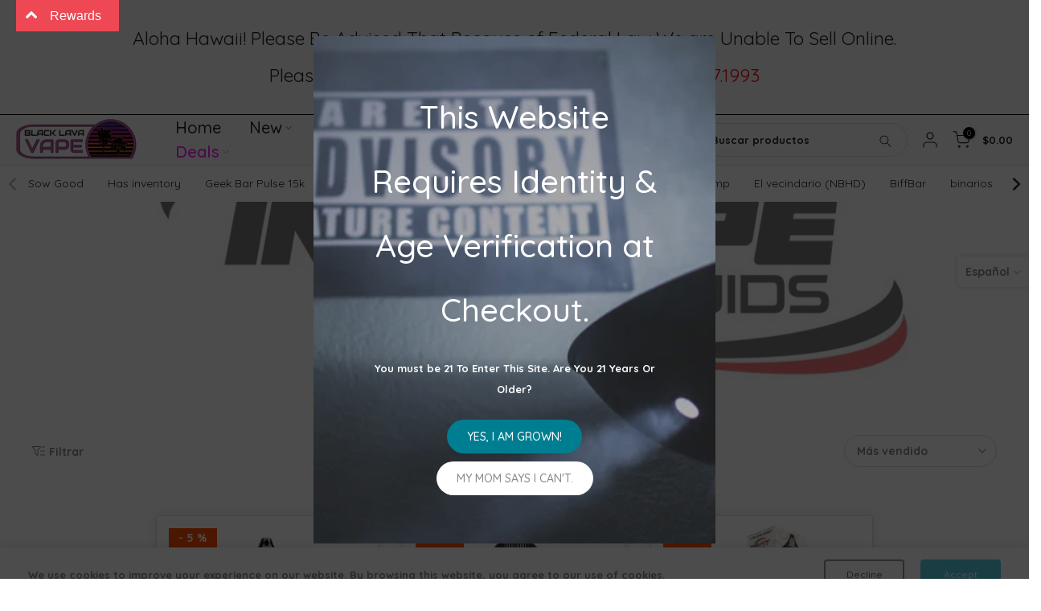

--- FILE ---
content_type: text/html; charset=utf-8
request_url: https://www.blacklavavape.com/es/products/adjust-mycool-40k-puff-rechargeable-dipsosables?view=a-configs
body_size: 9650
content:

<div id="theme-configs"><section id="shopify-section-template--18424918999298__main-qv" class="shopify-section t4s-section t4s-section-main t4s-section-main-product t4s_tp_flickity t4s-section-admn-fixed"><link href="//www.blacklavavape.com/cdn/shop/t/48/assets/pre_flickityt4s.min.css?v=80452565481494416591725490548" rel="stylesheet" type="text/css" media="all" />
  <link href="//www.blacklavavape.com/cdn/shop/t/48/assets/slider-settings.css?v=46721434436777892401725490548" rel="stylesheet" type="text/css" media="all" />
  <link href="//www.blacklavavape.com/cdn/shop/t/48/assets/main-product.css?v=134637357451055475961725490547" rel="stylesheet" type="text/css" media="all" />
  <link href="//www.blacklavavape.com/cdn/shop/t/48/assets/qv-product.css?v=73053566104164858781725490548" rel="stylesheet" type="text/css" media="all" />
  <style>.t4s-drawer[aria-hidden=false] { z-index: 2000; }</style>
  
  <div class="t4s-container- t4s-product-quick-view t4s-product-media__without_thumbnails t4s-product-thumb-size__">
    <div data-product-featured='{"id":"8870555975938", "disableSwatch":false, "media": true,"enableHistoryState": false, "formID": "#product-form-8870555975938template--18424918999298__main-qv", "removeSoldout":true, "changeVariantByImg":true, "isNoPick":false,"hasSoldoutUnavailable":true,"enable_zoom_click_mb":null,"main_click":"null","canMediaGroup":false,"isGrouped":false,"available":true, "customBadge":null, "customBadgeHandle":null,"dateStart":1734132344, "compare_at_price":2999,"price":2500, "isPreoder":false, "showFirstMedia":true }' class="t4s-row t4s-row__product is-zoom-type__" data-t4s-zoom-main>
      <div class="t4s-col-md-6 t4s-col-12 t4s-col-item t4s-product__media-wrapper"><link href="//www.blacklavavape.com/cdn/shop/t/48/assets/slider-settings.css?v=46721434436777892401725490548" rel="stylesheet" type="text/css" media="all" />
            <div class="t4s-row t4s-g-0 t4s-gx-10 t4s-gx-lg-20">
              <div data-product-single-media-group class="t4s-col-12 t4s-col-item">
                <div data-t4s-gallery- data-main-media data-t4s-thumb-true class="t4s-row t4s-g-0 t4s-slide-eff-fade flickityt4s t4s_ratioadapt t4s_position_8 t4s_cover t4s-flicky-slider  t4s-slider-btn-true t4s-slider-btn-style-outline t4s-slider-btn-round t4s-slider-btn-small t4s-slider-btn-cl-dark t4s-slider-btn-vi-always t4s-slider-btn-hidden-mobile-false" data-flickityt4s-js='{"t4sid": "template--18424918999298__main-qv", "status": true, "checkVisibility": false, "cellSelector": "[data-main-slide]:not(.is--media-hide)","isFilter":false,"imagesLoaded": 0,"adaptiveHeight": 1, "contain": 1, "groupCells": "100%", "dragThreshold" : 6, "cellAlign": "left","wrapAround": true,"prevNextButtons": true,"percentPosition": 1,"pageDots": false, "autoPlay" : 0, "pauseAutoPlayOnHover" : true }'><div data-product-single-media-wrapper data-main-slide class="t4s-col-12 t4s-col-item t4s-product__media-item " data-media-id="34741328773378" data-nt-media-id="template--18424918999298__main-qv-34741328773378" data-media-type="image" data-grname="" data-grpvl="">
	<div data-t4s-gallery--open class="t4s_ratio t4s-product__media is-pswp-disable" style="--aspect-ratioapt:1.0063191153238547;--mw-media:637px">
		<noscript><img src="//www.blacklavavape.com/cdn/shop/files/Screenshot2025-01-25112112.jpg?v=1737829331&amp;width=720" alt="" srcset="//www.blacklavavape.com/cdn/shop/files/Screenshot2025-01-25112112.jpg?v=1737829331&amp;width=288 288w, //www.blacklavavape.com/cdn/shop/files/Screenshot2025-01-25112112.jpg?v=1737829331&amp;width=576 576w" width="720" height="715" loading="lazy" class="t4s-img-noscript" sizes="(min-width: 1500px) 1500px, (min-width: 750px) calc((100vw - 11.5rem) / 2), calc(100vw - 4rem)"></noscript>
	   <img data-master="//www.blacklavavape.com/cdn/shop/files/Screenshot2025-01-25112112.jpg?v=1737829331" class="lazyloadt4s t4s-lz--fadeIn" data-src="//www.blacklavavape.com/cdn/shop/files/Screenshot2025-01-25112112.jpg?v=1737829331&width=1" data-widths="[100,200,400,600,700,800,900,1000,1200,1400,1600]" data-optimumx="2" data-sizes="auto" src="data:image/svg+xml,%3Csvg%20viewBox%3D%220%200%20637%20633%22%20xmlns%3D%22http%3A%2F%2Fwww.w3.org%2F2000%2Fsvg%22%3E%3C%2Fsvg%3E" width="637" height="633" alt="">
	   <span class="lazyloadt4s-loader"></span>
	</div>
</div><div data-product-single-media-wrapper data-main-slide class="t4s-col-12 t4s-col-item t4s-product__media-item  t4s-product__media-item--variant" data-media-id="34741297283330" data-nt-media-id="template--18424918999298__main-qv-34741297283330" data-media-type="image" data-grname="" data-grpvl="">
	<div data-t4s-gallery--open class="t4s_ratio t4s-product__media is-pswp-disable" style="--aspect-ratioapt:0.9385052034058656;--mw-media:992px">
		<noscript><img src="//www.blacklavavape.com/cdn/shop/files/cherry_fuse.jpg?v=1737829331&amp;width=720" alt="" srcset="//www.blacklavavape.com/cdn/shop/files/cherry_fuse.jpg?v=1737829331&amp;width=288 288w, //www.blacklavavape.com/cdn/shop/files/cherry_fuse.jpg?v=1737829331&amp;width=576 576w" width="720" height="767" loading="lazy" class="t4s-img-noscript" sizes="(min-width: 1500px) 1500px, (min-width: 750px) calc((100vw - 11.5rem) / 2), calc(100vw - 4rem)"></noscript>
	   <img data-master="//www.blacklavavape.com/cdn/shop/files/cherry_fuse.jpg?v=1737829331" class="lazyloadt4s t4s-lz--fadeIn" data-src="//www.blacklavavape.com/cdn/shop/files/cherry_fuse.jpg?v=1737829331&width=1" data-widths="[100,200,400,600,700,800,900,1000,1200,1400,1600]" data-optimumx="2" data-sizes="auto" src="data:image/svg+xml,%3Csvg%20viewBox%3D%220%200%20992%201057%22%20xmlns%3D%22http%3A%2F%2Fwww.w3.org%2F2000%2Fsvg%22%3E%3C%2Fsvg%3E" width="992" height="1057" alt="">
	   <span class="lazyloadt4s-loader"></span>
	</div>
</div><div data-product-single-media-wrapper data-main-slide class="t4s-col-12 t4s-col-item t4s-product__media-item  t4s-product__media-item--variant" data-media-id="34741297611010" data-nt-media-id="template--18424918999298__main-qv-34741297611010" data-media-type="image" data-grname="" data-grpvl="">
	<div data-t4s-gallery--open class="t4s_ratio t4s-product__media is-pswp-disable" style="--aspect-ratioapt:0.994157740993184;--mw-media:1021px">
		<noscript><img src="//www.blacklavavape.com/cdn/shop/files/mango_magic.jpg?v=1737829331&amp;width=720" alt="" srcset="//www.blacklavavape.com/cdn/shop/files/mango_magic.jpg?v=1737829331&amp;width=288 288w, //www.blacklavavape.com/cdn/shop/files/mango_magic.jpg?v=1737829331&amp;width=576 576w" width="720" height="724" loading="lazy" class="t4s-img-noscript" sizes="(min-width: 1500px) 1500px, (min-width: 750px) calc((100vw - 11.5rem) / 2), calc(100vw - 4rem)"></noscript>
	   <img data-master="//www.blacklavavape.com/cdn/shop/files/mango_magic.jpg?v=1737829331" class="lazyloadt4s t4s-lz--fadeIn" data-src="//www.blacklavavape.com/cdn/shop/files/mango_magic.jpg?v=1737829331&width=1" data-widths="[100,200,400,600,700,800,900,1000,1200,1400,1600]" data-optimumx="2" data-sizes="auto" src="data:image/svg+xml,%3Csvg%20viewBox%3D%220%200%201021%201027%22%20xmlns%3D%22http%3A%2F%2Fwww.w3.org%2F2000%2Fsvg%22%3E%3C%2Fsvg%3E" width="1021" height="1027" alt="">
	   <span class="lazyloadt4s-loader"></span>
	</div>
</div><div data-product-single-media-wrapper data-main-slide class="t4s-col-12 t4s-col-item t4s-product__media-item  t4s-product__media-item--variant" data-media-id="34741297807618" data-nt-media-id="template--18424918999298__main-qv-34741297807618" data-media-type="image" data-grname="" data-grpvl="">
	<div data-t4s-gallery--open class="t4s_ratio t4s-product__media is-pswp-disable" style="--aspect-ratioapt:1.007843137254902;--mw-media:1028px">
		<noscript><img src="//www.blacklavavape.com/cdn/shop/files/sour_splash.jpg?v=1737829331&amp;width=720" alt="" srcset="//www.blacklavavape.com/cdn/shop/files/sour_splash.jpg?v=1737829331&amp;width=288 288w, //www.blacklavavape.com/cdn/shop/files/sour_splash.jpg?v=1737829331&amp;width=576 576w" width="720" height="714" loading="lazy" class="t4s-img-noscript" sizes="(min-width: 1500px) 1500px, (min-width: 750px) calc((100vw - 11.5rem) / 2), calc(100vw - 4rem)"></noscript>
	   <img data-master="//www.blacklavavape.com/cdn/shop/files/sour_splash.jpg?v=1737829331" class="lazyloadt4s t4s-lz--fadeIn" data-src="//www.blacklavavape.com/cdn/shop/files/sour_splash.jpg?v=1737829331&width=1" data-widths="[100,200,400,600,700,800,900,1000,1200,1400,1600]" data-optimumx="2" data-sizes="auto" src="data:image/svg+xml,%3Csvg%20viewBox%3D%220%200%201028%201020%22%20xmlns%3D%22http%3A%2F%2Fwww.w3.org%2F2000%2Fsvg%22%3E%3C%2Fsvg%3E" width="1028" height="1020" alt="">
	   <span class="lazyloadt4s-loader"></span>
	</div>
</div><div data-product-single-media-wrapper data-main-slide class="t4s-col-12 t4s-col-item t4s-product__media-item  t4s-product__media-item--variant" data-media-id="34741298200834" data-nt-media-id="template--18424918999298__main-qv-34741298200834" data-media-type="image" data-grname="" data-grpvl="">
	<div data-t4s-gallery--open class="t4s_ratio t4s-product__media is-pswp-disable" style="--aspect-ratioapt:0.8537906137184116;--mw-media:946px">
		<noscript><img src="//www.blacklavavape.com/cdn/shop/files/scary_berry.jpg?v=1737829331&amp;width=720" alt="" srcset="//www.blacklavavape.com/cdn/shop/files/scary_berry.jpg?v=1737829331&amp;width=288 288w, //www.blacklavavape.com/cdn/shop/files/scary_berry.jpg?v=1737829331&amp;width=576 576w" width="720" height="843" loading="lazy" class="t4s-img-noscript" sizes="(min-width: 1500px) 1500px, (min-width: 750px) calc((100vw - 11.5rem) / 2), calc(100vw - 4rem)"></noscript>
	   <img data-master="//www.blacklavavape.com/cdn/shop/files/scary_berry.jpg?v=1737829331" class="lazyloadt4s t4s-lz--fadeIn" data-src="//www.blacklavavape.com/cdn/shop/files/scary_berry.jpg?v=1737829331&width=1" data-widths="[100,200,400,600,700,800,900,1000,1200,1400,1600]" data-optimumx="2" data-sizes="auto" src="data:image/svg+xml,%3Csvg%20viewBox%3D%220%200%20946%201108%22%20xmlns%3D%22http%3A%2F%2Fwww.w3.org%2F2000%2Fsvg%22%3E%3C%2Fsvg%3E" width="946" height="1108" alt="">
	   <span class="lazyloadt4s-loader"></span>
	</div>
</div><div data-product-single-media-wrapper data-main-slide class="t4s-col-12 t4s-col-item t4s-product__media-item  t4s-product__media-item--variant" data-media-id="34741298495746" data-nt-media-id="template--18424918999298__main-qv-34741298495746" data-media-type="image" data-grname="" data-grpvl="">
	<div data-t4s-gallery--open class="t4s_ratio t4s-product__media is-pswp-disable" style="--aspect-ratioapt:1.0634441087613293;--mw-media:1056px">
		<noscript><img src="//www.blacklavavape.com/cdn/shop/files/sour_lush_gummy.jpg?v=1737829331&amp;width=720" alt="" srcset="//www.blacklavavape.com/cdn/shop/files/sour_lush_gummy.jpg?v=1737829331&amp;width=288 288w, //www.blacklavavape.com/cdn/shop/files/sour_lush_gummy.jpg?v=1737829331&amp;width=576 576w" width="720" height="677" loading="lazy" class="t4s-img-noscript" sizes="(min-width: 1500px) 1500px, (min-width: 750px) calc((100vw - 11.5rem) / 2), calc(100vw - 4rem)"></noscript>
	   <img data-master="//www.blacklavavape.com/cdn/shop/files/sour_lush_gummy.jpg?v=1737829331" class="lazyloadt4s t4s-lz--fadeIn" data-src="//www.blacklavavape.com/cdn/shop/files/sour_lush_gummy.jpg?v=1737829331&width=1" data-widths="[100,200,400,600,700,800,900,1000,1200,1400,1600]" data-optimumx="2" data-sizes="auto" src="data:image/svg+xml,%3Csvg%20viewBox%3D%220%200%201056%20993%22%20xmlns%3D%22http%3A%2F%2Fwww.w3.org%2F2000%2Fsvg%22%3E%3C%2Fsvg%3E" width="1056" height="993" alt="">
	   <span class="lazyloadt4s-loader"></span>
	</div>
</div><div data-product-single-media-wrapper data-main-slide class="t4s-col-12 t4s-col-item t4s-product__media-item  t4s-product__media-item--variant" data-media-id="34741298757890" data-nt-media-id="template--18424918999298__main-qv-34741298757890" data-media-type="image" data-grname="" data-grpvl="">
	<div data-t4s-gallery--open class="t4s_ratio t4s-product__media is-pswp-disable" style="--aspect-ratioapt:1.0317460317460319;--mw-media:1040px">
		<noscript><img src="//www.blacklavavape.com/cdn/shop/files/dragonstrawnana.jpg?v=1737829331&amp;width=720" alt="" srcset="//www.blacklavavape.com/cdn/shop/files/dragonstrawnana.jpg?v=1737829331&amp;width=288 288w, //www.blacklavavape.com/cdn/shop/files/dragonstrawnana.jpg?v=1737829331&amp;width=576 576w" width="720" height="698" loading="lazy" class="t4s-img-noscript" sizes="(min-width: 1500px) 1500px, (min-width: 750px) calc((100vw - 11.5rem) / 2), calc(100vw - 4rem)"></noscript>
	   <img data-master="//www.blacklavavape.com/cdn/shop/files/dragonstrawnana.jpg?v=1737829331" class="lazyloadt4s t4s-lz--fadeIn" data-src="//www.blacklavavape.com/cdn/shop/files/dragonstrawnana.jpg?v=1737829331&width=1" data-widths="[100,200,400,600,700,800,900,1000,1200,1400,1600]" data-optimumx="2" data-sizes="auto" src="data:image/svg+xml,%3Csvg%20viewBox%3D%220%200%201040%201008%22%20xmlns%3D%22http%3A%2F%2Fwww.w3.org%2F2000%2Fsvg%22%3E%3C%2Fsvg%3E" width="1040" height="1008" alt="">
	   <span class="lazyloadt4s-loader"></span>
	</div>
</div><div data-product-single-media-wrapper data-main-slide class="t4s-col-12 t4s-col-item t4s-product__media-item  t4s-product__media-item--variant" data-media-id="34741297185026" data-nt-media-id="template--18424918999298__main-qv-34741297185026" data-media-type="image" data-grname="" data-grpvl="">
	<div data-t4s-gallery--open class="t4s_ratio t4s-product__media is-pswp-disable" style="--aspect-ratioapt:0.8929889298892989;--mw-media:968px">
		<noscript><img src="//www.blacklavavape.com/cdn/shop/files/Baja_Splash.jpg?v=1737829331&amp;width=720" alt="" srcset="//www.blacklavavape.com/cdn/shop/files/Baja_Splash.jpg?v=1737829331&amp;width=288 288w, //www.blacklavavape.com/cdn/shop/files/Baja_Splash.jpg?v=1737829331&amp;width=576 576w" width="720" height="806" loading="lazy" class="t4s-img-noscript" sizes="(min-width: 1500px) 1500px, (min-width: 750px) calc((100vw - 11.5rem) / 2), calc(100vw - 4rem)"></noscript>
	   <img data-master="//www.blacklavavape.com/cdn/shop/files/Baja_Splash.jpg?v=1737829331" class="lazyloadt4s t4s-lz--fadeIn" data-src="//www.blacklavavape.com/cdn/shop/files/Baja_Splash.jpg?v=1737829331&width=1" data-widths="[100,200,400,600,700,800,900,1000,1200,1400,1600]" data-optimumx="2" data-sizes="auto" src="data:image/svg+xml,%3Csvg%20viewBox%3D%220%200%20968%201084%22%20xmlns%3D%22http%3A%2F%2Fwww.w3.org%2F2000%2Fsvg%22%3E%3C%2Fsvg%3E" width="968" height="1084" alt="">
	   <span class="lazyloadt4s-loader"></span>
	</div>
</div><div data-product-single-media-wrapper data-main-slide class="t4s-col-12 t4s-col-item t4s-product__media-item  t4s-product__media-item--variant" data-media-id="34741298790658" data-nt-media-id="template--18424918999298__main-qv-34741298790658" data-media-type="image" data-grname="" data-grpvl="">
	<div data-t4s-gallery--open class="t4s_ratio t4s-product__media is-pswp-disable" style="--aspect-ratioapt:0.9467680608365019;--mw-media:996px">
		<noscript><img src="//www.blacklavavape.com/cdn/shop/files/sour_straw_dragonfruit.jpg?v=1737829331&amp;width=720" alt="" srcset="//www.blacklavavape.com/cdn/shop/files/sour_straw_dragonfruit.jpg?v=1737829331&amp;width=288 288w, //www.blacklavavape.com/cdn/shop/files/sour_straw_dragonfruit.jpg?v=1737829331&amp;width=576 576w" width="720" height="760" loading="lazy" class="t4s-img-noscript" sizes="(min-width: 1500px) 1500px, (min-width: 750px) calc((100vw - 11.5rem) / 2), calc(100vw - 4rem)"></noscript>
	   <img data-master="//www.blacklavavape.com/cdn/shop/files/sour_straw_dragonfruit.jpg?v=1737829331" class="lazyloadt4s t4s-lz--fadeIn" data-src="//www.blacklavavape.com/cdn/shop/files/sour_straw_dragonfruit.jpg?v=1737829331&width=1" data-widths="[100,200,400,600,700,800,900,1000,1200,1400,1600]" data-optimumx="2" data-sizes="auto" src="data:image/svg+xml,%3Csvg%20viewBox%3D%220%200%20996%201052%22%20xmlns%3D%22http%3A%2F%2Fwww.w3.org%2F2000%2Fsvg%22%3E%3C%2Fsvg%3E" width="996" height="1052" alt="">
	   <span class="lazyloadt4s-loader"></span>
	</div>
</div><div data-product-single-media-wrapper data-main-slide class="t4s-col-12 t4s-col-item t4s-product__media-item  t4s-product__media-item--variant" data-media-id="34741298954498" data-nt-media-id="template--18424918999298__main-qv-34741298954498" data-media-type="image" data-grname="" data-grpvl="">
	<div data-t4s-gallery--open class="t4s_ratio t4s-product__media is-pswp-disable" style="--aspect-ratioapt:1.089704383282365;--mw-media:1069px">
		<noscript><img src="//www.blacklavavape.com/cdn/shop/files/tigers_blood.jpg?v=1737829331&amp;width=720" alt="" srcset="//www.blacklavavape.com/cdn/shop/files/tigers_blood.jpg?v=1737829331&amp;width=288 288w, //www.blacklavavape.com/cdn/shop/files/tigers_blood.jpg?v=1737829331&amp;width=576 576w" width="720" height="661" loading="lazy" class="t4s-img-noscript" sizes="(min-width: 1500px) 1500px, (min-width: 750px) calc((100vw - 11.5rem) / 2), calc(100vw - 4rem)"></noscript>
	   <img data-master="//www.blacklavavape.com/cdn/shop/files/tigers_blood.jpg?v=1737829331" class="lazyloadt4s t4s-lz--fadeIn" data-src="//www.blacklavavape.com/cdn/shop/files/tigers_blood.jpg?v=1737829331&width=1" data-widths="[100,200,400,600,700,800,900,1000,1200,1400,1600]" data-optimumx="2" data-sizes="auto" src="data:image/svg+xml,%3Csvg%20viewBox%3D%220%200%201069%20981%22%20xmlns%3D%22http%3A%2F%2Fwww.w3.org%2F2000%2Fsvg%22%3E%3C%2Fsvg%3E" width="1069" height="981" alt="">
	   <span class="lazyloadt4s-loader"></span>
	</div>
</div><div data-product-single-media-wrapper data-main-slide class="t4s-col-12 t4s-col-item t4s-product__media-item  t4s-product__media-item--variant" data-media-id="34741299020034" data-nt-media-id="template--18424918999298__main-qv-34741299020034" data-media-type="image" data-grname="" data-grpvl="">
	<div data-t4s-gallery--open class="t4s_ratio t4s-product__media is-pswp-disable" style="--aspect-ratioapt:1.0177339901477833;--mw-media:1033px">
		<noscript><img src="//www.blacklavavape.com/cdn/shop/files/miami_mint_a3a5410f-e614-457b-a1ea-d8848a4bbef3.jpg?v=1737829331&amp;width=720" alt="" srcset="//www.blacklavavape.com/cdn/shop/files/miami_mint_a3a5410f-e614-457b-a1ea-d8848a4bbef3.jpg?v=1737829331&amp;width=288 288w, //www.blacklavavape.com/cdn/shop/files/miami_mint_a3a5410f-e614-457b-a1ea-d8848a4bbef3.jpg?v=1737829331&amp;width=576 576w" width="720" height="707" loading="lazy" class="t4s-img-noscript" sizes="(min-width: 1500px) 1500px, (min-width: 750px) calc((100vw - 11.5rem) / 2), calc(100vw - 4rem)"></noscript>
	   <img data-master="//www.blacklavavape.com/cdn/shop/files/miami_mint_a3a5410f-e614-457b-a1ea-d8848a4bbef3.jpg?v=1737829331" class="lazyloadt4s t4s-lz--fadeIn" data-src="//www.blacklavavape.com/cdn/shop/files/miami_mint_a3a5410f-e614-457b-a1ea-d8848a4bbef3.jpg?v=1737829331&width=1" data-widths="[100,200,400,600,700,800,900,1000,1200,1400,1600]" data-optimumx="2" data-sizes="auto" src="data:image/svg+xml,%3Csvg%20viewBox%3D%220%200%201033%201015%22%20xmlns%3D%22http%3A%2F%2Fwww.w3.org%2F2000%2Fsvg%22%3E%3C%2Fsvg%3E" width="1033" height="1015" alt="">
	   <span class="lazyloadt4s-loader"></span>
	</div>
</div></div>
                <div data-product-single-badge data-sort="sale,new,soldout,preOrder,custom" class="t4s-single-product-badge lazyloadt4s t4s-pa t4s-pe-none t4s-op-0" data-rendert4s="css://www.blacklavavape.com/cdn/shop/t/48/assets/single-pr-badge.css?v=8070179643820959801725490548"></div>
              </div></div></div>
      <div data-t4s-zoom-info class="t4s-col-md-6 t4s-col-12 t4s-col-item t4s-product__info-wrapper t4s-pr">
        <div id="product-zoom-template--18424918999298__main-qv" class="t4s-product__zoom-wrapper"></div>
        <div id="ProductInfo-template--template--18424918999298__main-qv__main" data-t4s-scroll-me class="t4s-product__info-container t4s-op-0 t4s-current-scrollbar"><h1 class="t4s-product__title" style="--title-family:var(--font-family-1);--title-style:none;--title-size:16px;--title-weight:600;--title-line-height:1;--title-spacing:0px;--title-color:#222222;--title-color-hover:#56cfe1;" ><a href="/es/products/adjust-mycool-40k-puff-rechargeable-dipsosables">Adjust MyCool 40K Puff Rechargeable Dipsosables</a></h1><div class="t4s-product__price-review" style="--price-size:22px;--price-weight:400;--price-color:#696969;--price-sale-color:#ec0101;">
<div class="t4s-product-price"data-pr-price data-product-price data-saletype="0" ><del>$29.99</del> <ins>$25.00</ins>
</div><a href="#t4s-tab-reviewtemplate--18424918999298__main-qv" class="t4s-product__review t4s-d-inline-block"></a></div><div class="t4s-product__policies t4s-rte" data-product-policies><a href="&lt;span%20class='notranslate'&gt;{{%20link%20}}&lt;/span&gt;">Envío</a> calculado al finalizar la compra.
</div><div class="t4s-product__description t4s-rte" ><p>Go kalles this summer with this vintage navy and white striped v-neck t-shirt from the Nike. Perfect for pairing with denim and white kicks for a stylish kalles vibe.</p></div><div class="t4s-product-form__variants is-no-pick__false is-payment-btn-true t4s-payment-button t4s-btn-color-dark  is-remove-soldout-true is-btn-full-width__false is-btn-atc-txt-3 is-btn-ck-txt-3 is--fist-ratio-false" style=" --wishlist-color: #222222;--wishlist-hover-color: #56cfe1;--wishlist-active-color: #e81e1e;--compare-color: #222222;--compare-hover-color: #56cfe1;--compare-active-color: #222222;" >
  <div data-callBackVariant id="t4s-callBackVariantproduct-form-8870555975938template--18424918999298__main-qv"><form method="post" action="/es/cart/add" id="product-form-8870555975938template--18424918999298__main-qv" accept-charset="UTF-8" class="t4s-form__product has--form__swatch is--main-sticky" enctype="multipart/form-data" data-productid="8870555975938" novalidate="novalidate" data-type="add-to-cart-form" data-disable-swatch="false"><input type="hidden" name="form_type" value="product" /><input type="hidden" name="utf8" value="✓" /><link href="//www.blacklavavape.com/cdn/shop/t/48/assets/swatch.css?v=168733908360015823411725490548" rel="stylesheet" type="text/css" media="all" />
        <select name="id" id="product-select-8870555975938template--18424918999298__main-qv" class="t4s-product__select t4s-d-none"><option value="45706642489602" data-mdid="34741297283330" data-incoming="false" data-inventoryQuantity="5" data-inventoryPolicy="deny" data-nextIncomingDate="" selected="selected">Cherry Fuse / 5%</option><option value="45706642522370" data-mdid="34741297611010" data-incoming="false" data-inventoryQuantity="1" data-inventoryPolicy="deny" data-nextIncomingDate="">Mango Magic / 5%</option><option value="45706642555138" data-mdid="34741297807618" data-incoming="false" data-inventoryQuantity="2" data-inventoryPolicy="deny" data-nextIncomingDate="">Summer Splash / 5%</option><option value="45706642587906" data-mdid="34741298200834" data-incoming="false" data-inventoryQuantity="2" data-inventoryPolicy="deny" data-nextIncomingDate="">Scary Berry / 5%</option><option value="45706642620674" data-mdid="34741298495746" data-incoming="false" data-inventoryQuantity="7" data-inventoryPolicy="deny" data-nextIncomingDate="">Sour Lush Gummy / 5%</option><option value="45706642653442" data-mdid="34741298757890" data-incoming="false" data-inventoryQuantity="1" data-inventoryPolicy="deny" data-nextIncomingDate="">Dragon Strawnana / 5%</option><option value="45706642686210" data-mdid="34741297185026" data-incoming="false" data-inventoryQuantity="3" data-inventoryPolicy="deny" data-nextIncomingDate="">Baja Splash / 5%</option><option value="45706642718978" data-mdid="34741298790658" data-incoming="false" data-inventoryQuantity="0" data-inventoryPolicy="deny" data-nextIncomingDate="" disabled="disabled" class="is--sold-out">Sour Strawberry Dragonfruit / 5%</option><option value="45706642751746" data-mdid="34741298954498" data-incoming="false" data-inventoryQuantity="0" data-inventoryPolicy="deny" data-nextIncomingDate="" disabled="disabled" class="is--sold-out">Tigers Blood / 5%</option><option value="45751303045378" data-mdid="34741299020034" data-incoming="false" data-inventoryQuantity="1" data-inventoryPolicy="deny" data-nextIncomingDate="">Miami Mint / 5%</option></select>

        <div class="t4s-swatch t4s-color-mode__color is-sw-cl__round t4s-color-size__medium t4s-selector-mode__circle"><div data-swatch-option data-id="0" class="t4s-swatch__option is-t4s-style__color is-t4s-name__flavor is--first-color">
                <h4 class="t4s-swatch__title"><span>Flavor: <span data-current-value class="t4s-dib t4s-swatch__current">Cherry Fuse</span></span></h4>
                <div data-swatch-list class="t4s-swatch__list"><div data-swatch-item data-tooltip="top" title="Cherry Fuse" class="t4s-swatch__item is-sw__color bg_color_cherry-fuse lazyloadt4s is--selected" data-value="Cherry Fuse">Cherry Fuse</div><div data-swatch-item data-tooltip="top" title="Mango Magic" class="t4s-swatch__item is-sw__color bg_color_mango-magic lazyloadt4s" data-value="Mango Magic">Mango Magic</div><div data-swatch-item data-tooltip="top" title="Summer Splash" class="t4s-swatch__item is-sw__color bg_color_summer-splash lazyloadt4s" data-value="Summer Splash">Summer Splash</div><div data-swatch-item data-tooltip="top" title="Scary Berry" class="t4s-swatch__item is-sw__color bg_color_scary-berry lazyloadt4s" data-value="Scary Berry">Scary Berry</div><div data-swatch-item data-tooltip="top" title="Sour Lush Gummy" class="t4s-swatch__item is-sw__color bg_color_sour-lush-gummy lazyloadt4s" data-value="Sour Lush Gummy">Sour Lush Gummy</div><div data-swatch-item data-tooltip="top" title="Dragon Strawnana" class="t4s-swatch__item is-sw__color bg_color_dragon-strawnana lazyloadt4s" data-value="Dragon Strawnana">Dragon Strawnana</div><div data-swatch-item data-tooltip="top" title="Baja Splash" class="t4s-swatch__item is-sw__color bg_color_baja-splash lazyloadt4s" data-value="Baja Splash">Baja Splash</div><div data-swatch-item data-tooltip="top" title="Sour Strawberry Dragonfruit" class="t4s-swatch__item is-sw__color bg_color_sour-strawberry-dragonfruit lazyloadt4s" data-value="Sour Strawberry Dragonfruit">Sour Strawberry Dragonfruit</div><div data-swatch-item data-tooltip="top" title="Tigers Blood" class="t4s-swatch__item is-sw__color bg_color_tigers-blood lazyloadt4s" data-value="Tigers Blood">Tigers Blood</div><div data-swatch-item data-tooltip="top" title="Miami Mint" class="t4s-swatch__item is-sw__color bg_color_miami-mint lazyloadt4s" data-value="Miami Mint">Miami Mint</div></div>
              </div><div data-swatch-option data-id="1" class="t4s-swatch__option is-t4s-style__color is-t4s-name__nicotine ">
                <h4 class="t4s-swatch__title"><span>Nicotine: <span data-current-value class="t4s-dib t4s-swatch__current">5%</span></span></h4>
                <div data-swatch-list class="t4s-swatch__list"><div data-swatch-item data-tooltip="top" title="5%" class="t4s-swatch__item is-sw__color bg_color_5 lazyloadt4s is--selected" data-value="5%">5%</div></div>
              </div></div><div data-incoming__mess class="t4s-incoming__mess" hidden><span data-incoming-available>No se enviará hasta el <span data-incoming-date>19041994</span></span><span data-incoming-soldout style="display: none">Estará disponible después del <span data-incoming-date>19041994</span></span></div><link href="//www.blacklavavape.com/cdn/shop/t/48/assets/button-style.css?v=14170491694111950561725490546" rel="stylesheet" type="text/css" media="all" />
      <link href="//www.blacklavavape.com/cdn/shop/t/48/assets/custom-effect.css?v=68323854132956845141725490546" rel="stylesheet" media="print" onload="this.media='all'"><div class="t4s-product-form__buttons" style="--pr-btn-round:40px;"> 
        <div class="t4s-d-flex t4s-flex-wrap"><div data-quantity-wrapper class="t4s-quantity-wrapper t4s-product-form__qty"> 
                <button data-quantity-selector data-decrease-qty type="button" class="t4s-quantity-selector is--minus"><svg focusable="false" class="icon icon--minus" viewBox="0 0 10 2" role="presentation"><path d="M10 0v2H0V0z" fill="currentColor"></path></svg></button>
                <input data-quantity-value type="number" class="t4s-quantity-input" step="1" min="1" max="5" name="quantity" value="1" size="4" pattern="[0-9]*" inputmode="numeric">
                <button data-quantity-selector data-increase-qty type="button" class="t4s-quantity-selector is--plus"><svg focusable="false" class="icon icon--plus" viewBox="0 0 10 10" role="presentation"><path d="M6 4h4v2H6v4H4V6H0V4h4V0h2v4z" fill="currentColor" fill-rule="evenodd"></path></svg></button>
              </div><!-- render t4s_wis_cp.liquid --><a href="/es/products/adjust-mycool-40k-puff-rechargeable-dipsosables" data-tooltip="top" data-id="8870555975938" data-handle="adjust-mycool-40k-puff-rechargeable-dipsosables" rel="nofollow" class="t4s-product-form__btn t4s-pr-compare" data-action-compare><span class="t4s-svg-pr-icon"><svg class="t4s-svg-cp" viewBox="0 0 24 24"><use xlink:href="#t4s-icon-cp"></use></svg></span><span class="t4s-text-pr">Comparar</span></a><button data-animation-atc='{ "ani":"t4s-ani-tada","time":6000 }' type="submit" name="add" data-atc-form class="t4s-product-form__submit t4s-btn t4s-btn-base t4s-btn-style-default t4s-btn-color-primary t4s-w-100 t4s-justify-content-center  t4s-btn-effect-sweep-to-bottom t4s-btn-loading__svg"><span class="t4s-btn-atc_text">Añadir a la cesta</span>
              <span class="t4s-loading__spinner" hidden>
                <svg width="16" height="16" hidden class="t4s-svg-spinner" focusable="false" role="presentation" viewBox="0 0 66 66" xmlns="http://www.w3.org/2000/svg"><circle class="t4s-path" fill="none" stroke-width="6" cx="33" cy="33" r="30"></circle></svg>
              </span>
            </button></div><div data-shopify="payment-button" class="shopify-payment-button"> <shopify-accelerated-checkout recommended="null" fallback="{&quot;supports_subs&quot;:true,&quot;supports_def_opts&quot;:true,&quot;name&quot;:&quot;buy_it_now&quot;,&quot;wallet_params&quot;:{}}" access-token="683aeb358b5ac13cf098f6271576a231" buyer-country="US" buyer-locale="es" buyer-currency="USD" variant-params="[{&quot;id&quot;:45706642489602,&quot;requiresShipping&quot;:true},{&quot;id&quot;:45706642522370,&quot;requiresShipping&quot;:true},{&quot;id&quot;:45706642555138,&quot;requiresShipping&quot;:true},{&quot;id&quot;:45706642587906,&quot;requiresShipping&quot;:true},{&quot;id&quot;:45706642620674,&quot;requiresShipping&quot;:true},{&quot;id&quot;:45706642653442,&quot;requiresShipping&quot;:true},{&quot;id&quot;:45706642686210,&quot;requiresShipping&quot;:true},{&quot;id&quot;:45706642718978,&quot;requiresShipping&quot;:true},{&quot;id&quot;:45706642751746,&quot;requiresShipping&quot;:true},{&quot;id&quot;:45751303045378,&quot;requiresShipping&quot;:true}]" shop-id="35793633324" enabled-flags="[&quot;d6d12da0&quot;,&quot;ae0f5bf6&quot;]" > <div class="shopify-payment-button__button" role="button" disabled aria-hidden="true" style="background-color: transparent; border: none"> <div class="shopify-payment-button__skeleton">&nbsp;</div> </div> </shopify-accelerated-checkout> <small id="shopify-buyer-consent" class="hidden" aria-hidden="true" data-consent-type="subscription"> Este artículo es una compra recurrente o diferida. Al continuar, acepto la <span id="shopify-subscription-policy-button">política de cancelación</span> y autorizo a realizar cargos en mi forma de pago según los precios, la frecuencia y las fechas indicadas en esta página hasta que se prepare mi pedido o yo lo cancele, si está permitido. </small> </div><button data-class="t4s-mfp-btn-close-inline" data-id="t4s-pr-popup__notify-stock" data-storageid="notify-stock45706642489602" data-mfp-src data-open-mfp-ajax class="t4s-pr__notify-stock" type="button" data-notify-stock-btn data-variant-id="45706642489602" data-root-url="/es" style="display: none">Notificarme cuando esté disponible</button></div><input type="hidden" name="product-id" value="8870555975938" /><input type="hidden" name="section-id" value="template--18424918999298__main-qv" /></form><script type="application/json" class="pr_variants_json">[{"id":45706642489602,"title":"Cherry Fuse \/ 5%","option1":"Cherry Fuse","option2":"5%","option3":null,"sku":"210000027724","requires_shipping":true,"taxable":true,"featured_image":{"id":42383035302146,"product_id":8870555975938,"position":2,"created_at":"2025-01-25T07:54:45-10:00","updated_at":"2025-01-25T08:22:11-10:00","alt":null,"width":992,"height":1057,"src":"\/\/www.blacklavavape.com\/cdn\/shop\/files\/cherry_fuse.jpg?v=1737829331","variant_ids":[45706642489602]},"available":true,"name":"Adjust MyCool 40K Puff Rechargeable Dipsosables - Cherry Fuse \/ 5%","public_title":"Cherry Fuse \/ 5%","options":["Cherry Fuse","5%"],"price":2500,"weight":0,"compare_at_price":2999,"inventory_management":"shopify","barcode":"5061067870024","featured_media":{"alt":null,"id":34741297283330,"position":2,"preview_image":{"aspect_ratio":0.939,"height":1057,"width":992,"src":"\/\/www.blacklavavape.com\/cdn\/shop\/files\/cherry_fuse.jpg?v=1737829331"}},"requires_selling_plan":false,"selling_plan_allocations":[]},{"id":45706642522370,"title":"Mango Magic \/ 5%","option1":"Mango Magic","option2":"5%","option3":null,"sku":"210000027725","requires_shipping":true,"taxable":true,"featured_image":{"id":42383035924738,"product_id":8870555975938,"position":3,"created_at":"2025-01-25T07:54:55-10:00","updated_at":"2025-01-25T08:22:11-10:00","alt":null,"width":1021,"height":1027,"src":"\/\/www.blacklavavape.com\/cdn\/shop\/files\/mango_magic.jpg?v=1737829331","variant_ids":[45706642522370]},"available":true,"name":"Adjust MyCool 40K Puff Rechargeable Dipsosables - Mango Magic \/ 5%","public_title":"Mango Magic \/ 5%","options":["Mango Magic","5%"],"price":2500,"weight":0,"compare_at_price":2999,"inventory_management":"shopify","barcode":"5061067870055","featured_media":{"alt":null,"id":34741297611010,"position":3,"preview_image":{"aspect_ratio":0.994,"height":1027,"width":1021,"src":"\/\/www.blacklavavape.com\/cdn\/shop\/files\/mango_magic.jpg?v=1737829331"}},"requires_selling_plan":false,"selling_plan_allocations":[]},{"id":45706642555138,"title":"Summer Splash \/ 5%","option1":"Summer Splash","option2":"5%","option3":null,"sku":"210000027726","requires_shipping":true,"taxable":true,"featured_image":{"id":42383036350722,"product_id":8870555975938,"position":4,"created_at":"2025-01-25T07:55:07-10:00","updated_at":"2025-01-25T08:22:11-10:00","alt":null,"width":1028,"height":1020,"src":"\/\/www.blacklavavape.com\/cdn\/shop\/files\/sour_splash.jpg?v=1737829331","variant_ids":[45706642555138]},"available":true,"name":"Adjust MyCool 40K Puff Rechargeable Dipsosables - Summer Splash \/ 5%","public_title":"Summer Splash \/ 5%","options":["Summer Splash","5%"],"price":2500,"weight":0,"compare_at_price":2999,"inventory_management":"shopify","barcode":"5061067870123","featured_media":{"alt":null,"id":34741297807618,"position":4,"preview_image":{"aspect_ratio":1.008,"height":1020,"width":1028,"src":"\/\/www.blacklavavape.com\/cdn\/shop\/files\/sour_splash.jpg?v=1737829331"}},"requires_selling_plan":false,"selling_plan_allocations":[]},{"id":45706642587906,"title":"Scary Berry \/ 5%","option1":"Scary Berry","option2":"5%","option3":null,"sku":"210000027727","requires_shipping":true,"taxable":true,"featured_image":{"id":42383036973314,"product_id":8870555975938,"position":5,"created_at":"2025-01-25T07:55:14-10:00","updated_at":"2025-01-25T08:22:11-10:00","alt":null,"width":946,"height":1108,"src":"\/\/www.blacklavavape.com\/cdn\/shop\/files\/scary_berry.jpg?v=1737829331","variant_ids":[45706642587906]},"available":true,"name":"Adjust MyCool 40K Puff Rechargeable Dipsosables - Scary Berry \/ 5%","public_title":"Scary Berry \/ 5%","options":["Scary Berry","5%"],"price":2500,"weight":0,"compare_at_price":2999,"inventory_management":"shopify","barcode":"5061067870086","featured_media":{"alt":null,"id":34741298200834,"position":5,"preview_image":{"aspect_ratio":0.854,"height":1108,"width":946,"src":"\/\/www.blacklavavape.com\/cdn\/shop\/files\/scary_berry.jpg?v=1737829331"}},"requires_selling_plan":false,"selling_plan_allocations":[]},{"id":45706642620674,"title":"Sour Lush Gummy \/ 5%","option1":"Sour Lush Gummy","option2":"5%","option3":null,"sku":"210000027728","requires_shipping":true,"taxable":true,"featured_image":{"id":42383037661442,"product_id":8870555975938,"position":6,"created_at":"2025-01-25T07:55:21-10:00","updated_at":"2025-01-25T08:22:11-10:00","alt":null,"width":1056,"height":993,"src":"\/\/www.blacklavavape.com\/cdn\/shop\/files\/sour_lush_gummy.jpg?v=1737829331","variant_ids":[45706642620674]},"available":true,"name":"Adjust MyCool 40K Puff Rechargeable Dipsosables - Sour Lush Gummy \/ 5%","public_title":"Sour Lush Gummy \/ 5%","options":["Sour Lush Gummy","5%"],"price":2500,"weight":0,"compare_at_price":2999,"inventory_management":"shopify","barcode":"5061067870109","featured_media":{"alt":null,"id":34741298495746,"position":6,"preview_image":{"aspect_ratio":1.063,"height":993,"width":1056,"src":"\/\/www.blacklavavape.com\/cdn\/shop\/files\/sour_lush_gummy.jpg?v=1737829331"}},"requires_selling_plan":false,"selling_plan_allocations":[]},{"id":45706642653442,"title":"Dragon Strawnana \/ 5%","option1":"Dragon Strawnana","option2":"5%","option3":null,"sku":"210000027736","requires_shipping":true,"taxable":true,"featured_image":{"id":42383038087426,"product_id":8870555975938,"position":7,"created_at":"2025-01-25T07:55:30-10:00","updated_at":"2025-01-25T08:22:11-10:00","alt":null,"width":1040,"height":1008,"src":"\/\/www.blacklavavape.com\/cdn\/shop\/files\/dragonstrawnana.jpg?v=1737829331","variant_ids":[45706642653442]},"available":true,"name":"Adjust MyCool 40K Puff Rechargeable Dipsosables - Dragon Strawnana \/ 5%","public_title":"Dragon Strawnana \/ 5%","options":["Dragon Strawnana","5%"],"price":2500,"weight":0,"compare_at_price":2999,"inventory_management":"shopify","barcode":"5061067870048","featured_media":{"alt":null,"id":34741298757890,"position":7,"preview_image":{"aspect_ratio":1.032,"height":1008,"width":1040,"src":"\/\/www.blacklavavape.com\/cdn\/shop\/files\/dragonstrawnana.jpg?v=1737829331"}},"requires_selling_plan":false,"selling_plan_allocations":[]},{"id":45706642686210,"title":"Baja Splash \/ 5%","option1":"Baja Splash","option2":"5%","option3":null,"sku":"210000027852","requires_shipping":true,"taxable":true,"featured_image":{"id":42383035138306,"product_id":8870555975938,"position":8,"created_at":"2025-01-25T07:54:38-10:00","updated_at":"2025-01-25T08:22:11-10:00","alt":null,"width":968,"height":1084,"src":"\/\/www.blacklavavape.com\/cdn\/shop\/files\/Baja_Splash.jpg?v=1737829331","variant_ids":[45706642686210]},"available":true,"name":"Adjust MyCool 40K Puff Rechargeable Dipsosables - Baja Splash \/ 5%","public_title":"Baja Splash \/ 5%","options":["Baja Splash","5%"],"price":2500,"weight":0,"compare_at_price":2999,"inventory_management":"shopify","barcode":"5061067870000","featured_media":{"alt":null,"id":34741297185026,"position":8,"preview_image":{"aspect_ratio":0.893,"height":1084,"width":968,"src":"\/\/www.blacklavavape.com\/cdn\/shop\/files\/Baja_Splash.jpg?v=1737829331"}},"requires_selling_plan":false,"selling_plan_allocations":[]},{"id":45706642718978,"title":"Sour Strawberry Dragonfruit \/ 5%","option1":"Sour Strawberry Dragonfruit","option2":"5%","option3":null,"sku":"210000027853","requires_shipping":true,"taxable":true,"featured_image":{"id":42383038120194,"product_id":8870555975938,"position":9,"created_at":"2025-01-25T07:55:35-10:00","updated_at":"2025-01-25T08:22:11-10:00","alt":null,"width":996,"height":1052,"src":"\/\/www.blacklavavape.com\/cdn\/shop\/files\/sour_straw_dragonfruit.jpg?v=1737829331","variant_ids":[45706642718978]},"available":false,"name":"Adjust MyCool 40K Puff Rechargeable Dipsosables - Sour Strawberry Dragonfruit \/ 5%","public_title":"Sour Strawberry Dragonfruit \/ 5%","options":["Sour Strawberry Dragonfruit","5%"],"price":2500,"weight":0,"compare_at_price":2999,"inventory_management":"shopify","barcode":"5061067870116","featured_media":{"alt":null,"id":34741298790658,"position":9,"preview_image":{"aspect_ratio":0.947,"height":1052,"width":996,"src":"\/\/www.blacklavavape.com\/cdn\/shop\/files\/sour_straw_dragonfruit.jpg?v=1737829331"}},"requires_selling_plan":false,"selling_plan_allocations":[]},{"id":45706642751746,"title":"Tigers Blood \/ 5%","option1":"Tigers Blood","option2":"5%","option3":null,"sku":"210000027854","requires_shipping":true,"taxable":true,"featured_image":{"id":42383038415106,"product_id":8870555975938,"position":10,"created_at":"2025-01-25T07:55:41-10:00","updated_at":"2025-01-25T08:22:11-10:00","alt":null,"width":1069,"height":981,"src":"\/\/www.blacklavavape.com\/cdn\/shop\/files\/tigers_blood.jpg?v=1737829331","variant_ids":[45706642751746]},"available":false,"name":"Adjust MyCool 40K Puff Rechargeable Dipsosables - Tigers Blood \/ 5%","public_title":"Tigers Blood \/ 5%","options":["Tigers Blood","5%"],"price":2500,"weight":0,"compare_at_price":2999,"inventory_management":"shopify","barcode":"5061067870130","featured_media":{"alt":null,"id":34741298954498,"position":10,"preview_image":{"aspect_ratio":1.09,"height":981,"width":1069,"src":"\/\/www.blacklavavape.com\/cdn\/shop\/files\/tigers_blood.jpg?v=1737829331"}},"requires_selling_plan":false,"selling_plan_allocations":[]},{"id":45751303045378,"title":"Miami Mint \/ 5%","option1":"Miami Mint","option2":"5%","option3":null,"sku":"210000028008","requires_shipping":true,"taxable":true,"featured_image":{"id":42383038480642,"product_id":8870555975938,"position":11,"created_at":"2025-01-25T07:55:48-10:00","updated_at":"2025-01-25T08:22:11-10:00","alt":null,"width":1033,"height":1015,"src":"\/\/www.blacklavavape.com\/cdn\/shop\/files\/miami_mint_a3a5410f-e614-457b-a1ea-d8848a4bbef3.jpg?v=1737829331","variant_ids":[45751303045378]},"available":true,"name":"Adjust MyCool 40K Puff Rechargeable Dipsosables - Miami Mint \/ 5%","public_title":"Miami Mint \/ 5%","options":["Miami Mint","5%"],"price":2500,"weight":0,"compare_at_price":2999,"inventory_management":"shopify","barcode":"5061067870062","featured_media":{"alt":null,"id":34741299020034,"position":11,"preview_image":{"aspect_ratio":1.018,"height":1015,"width":1033,"src":"\/\/www.blacklavavape.com\/cdn\/shop\/files\/miami_mint_a3a5410f-e614-457b-a1ea-d8848a4bbef3.jpg?v=1737829331"}},"requires_selling_plan":false,"selling_plan_allocations":[]}]</script>
      <script type="application/json" class="pr_options_json">[{"name":"Flavor","position":1,"values":["Cherry Fuse","Mango Magic","Summer Splash","Scary Berry","Sour Lush Gummy","Dragon Strawnana","Baja Splash","Sour Strawberry Dragonfruit","Tigers Blood","Miami Mint"]},{"name":"Nicotine","position":2,"values":["5%"]}]</script><link href="//www.blacklavavape.com/cdn/shop/t/48/assets/ani-atc.min.css?v=133055140748028101731725490546" rel="stylesheet" media="print" onload="this.media='all'"></div>
</div><div class="t4s-extra-link" ><a class="t4s-ch" data-no-instant rel="nofollow" href="/es/products/adjust-mycool-40k-puff-rechargeable-dipsosables" data-class="t4s-mfp-btn-close-inline" data-id="t4s-pr-popup__contact" data-storageid="contact_product8870555975938" data-open-mfp-ajax data-style="max-width:570px" data-mfp-src="/es/products/adjust-mycool-40k-puff-rechargeable-dipsosables/?section_id=ajax_popup" data-phone='true'>Hacer una pregunta</a></div><div class="t4s-product_meta" ><div class="t4s-option-wrapper">Flavor: <span class="t4s-productMeta__value t4s-option-value t4s-csecondary t4s-dib">Cherry Fuse, Mango Magic, Summer Splash, Scary Berry, Sour Lush Gummy, Dragon Strawnana, Baja Splash, Sour Strawberry Dragonfruit, Tigers Blood, Miami Mint</span></div><div class="t4s-option-wrapper">Nicotine: <span class="t4s-productMeta__value t4s-option-value t4s-csecondary t4s-dib">5%</span></div><div class="t4s-sku-wrapper" data-product-sku>SKU: <span class="t4s-productMeta__value t4s-sku-value t4s-csecondary" data-product__sku-number>210000027724</span></div><div data-product-available class="t4s-available-wrapper">Disponibilidad : <span class="t4s-productMeta__value t4s-available-value">
                    <span data-available-status class="t4s-available-status t4s-csecondary t4s-dib ">
                      <span data-instock-status class="">En stock</span>
                      <span data-preorder-status class="t4s-dn">Hacer un pedido</span>
                    </span>
                    <span data-soldout-status class="t4s-soldout-status t4s-csecondary t4s-dib t4s-dn">Agotado</span>
                    </span></div><div class="t4s-collections-wrapper">Categorías:
                    <a class="t4s-dib" href="/es/collections/disposables">Desechables</a> <a class="t4s-dib" href="/es/collections/has-inventory">Has inventory</a> <a class="t4s-dib" href="/es/collections/lost-mary">María perdida</a> <a class="t4s-dib" href="/es/collections/new">¡Nuevo!</a> </div><div class="t4s-tags-wrapper">Etiquetas:
                        <a class="t4s-dib" href="/es/collections/disposables/disposable">disposable</a> <a class="t4s-dib" href="/es/collections/disposables/dsp">DSP</a> <a class="t4s-dib" href="/es/collections/disposables/lost-mary">Lost Mary</a> <a class="t4s-dib" href="/es/collections/disposables/new">New</a> </div></div><div class="t4s-product_social-share t4s-text-start" ><link href="//www.blacklavavape.com/cdn/shop/t/48/assets/icon-social.css?v=92386074729244038331725490547" rel="stylesheet" type="text/css" media="all" />
                  <div class="t4s-product__social t4s-socials-block t4s-setts-color-true social-main-qv-6" style="--cl:#222222;--bg-cl:#56cfe1;--mgb: px;--mgb-mb: px; --bd-radius:0px;"><div class="t4s-socials t4s-socials-style-1 t4s-socials-size-extra_small t4s-setts-color-true t4s-row t4s-gx-md-20 t4s-gy-md-5 t4s-gx-6 t4s-gy-2"><div class="t4s-col-item t4s-col-auto">
     <a title='Compartir en Facebook' data-no-instant rel="noopener noreferrer nofollow" href="https://www.facebook.com/sharer/sharer.php?u=https://www.blacklavavape.com/es/products/adjust-mycool-40k-puff-rechargeable-dipsosables" target="_blank" class="facebook" data-tooltip="top"><svg class=" t4s-icon-facebook" role="presentation" viewBox="0 0 320 512"><path d="M279.14 288l14.22-92.66h-88.91v-60.13c0-25.35 12.42-50.06 52.24-50.06h40.42V6.26S260.43 0 225.36 0c-73.22 0-121.08 44.38-121.08 124.72v70.62H22.89V288h81.39v224h100.17V288z"/></svg></a>
    </div><div class="t4s-col-item t4s-col-auto">
        <a title='Compartir en Twitter' data-no-instant rel="noopener noreferrer nofollow" href="http://twitter.com/share?text=Adjust%20MyCool%2040K%20Puff%20Rechargeable%20Dipsosables&amp;url=https://www.blacklavavape.com/es/products/adjust-mycool-40k-puff-rechargeable-dipsosables" target="_blank" class="twitter" data-tooltip="top"><svg class=" t4s-icon-twitter" role="presentation" viewBox="0 0 512 512"><path d="M389.2 48h70.6L305.6 224.2 487 464H345L233.7 318.6 106.5 464H35.8L200.7 275.5 26.8 48H172.4L272.9 180.9 389.2 48zM364.4 421.8h39.1L151.1 88h-42L364.4 421.8z"/></svg></a>
      </div><div class="t4s-col-item t4s-col-auto">
          <a title='Compartir en Pinterest' data-no-instant rel="noopener noreferrer nofollow" href="http://pinterest.com/pin/create/button/?url=https://www.blacklavavape.com/es/products/adjust-mycool-40k-puff-rechargeable-dipsosables&amp;media=http://www.blacklavavape.com/cdn/shop/files/Screenshot2025-01-25112112.jpg?crop=center&height=1024&v=1737829331&width=1024&amp;description=Adjust%20MyCool%2040K%20Puff%20Rechargeable%20Dipsosables" target="_blank" class="pinterest" data-tooltip="top"><svg class=" t4s-icon-pinterest" role="presentation" viewBox="0 0 384 512"><path d="M204 6.5C101.4 6.5 0 74.9 0 185.6 0 256 39.6 296 63.6 296c9.9 0 15.6-27.6 15.6-35.4 0-9.3-23.7-29.1-23.7-67.8 0-80.4 61.2-137.4 140.4-137.4 68.1 0 118.5 38.7 118.5 109.8 0 53.1-21.3 152.7-90.3 152.7-24.9 0-46.2-18-46.2-43.8 0-37.8 26.4-74.4 26.4-113.4 0-66.2-93.9-54.2-93.9 25.8 0 16.8 2.1 35.4 9.6 50.7-13.8 59.4-42 147.9-42 209.1 0 18.9 2.7 37.5 4.5 56.4 3.4 3.8 1.7 3.4 6.9 1.5 50.4-69 48.6-82.5 71.4-172.8 12.3 23.4 44.1 36 69.3 36 106.2 0 153.9-103.5 153.9-196.8C384 71.3 298.2 6.5 204 6.5z"/></svg></a>
        </div><div class="t4s-col-item t4s-col-auto">
          <a title='Compartir en correo electrónico' data-no-instant rel="noopener noreferrer nofollow" href="mailto:?subject=Adjust%20MyCool%2040K%20Puff%20Rechargeable%20Dipsosables&amp;body=https://www.blacklavavape.com/es/products/adjust-mycool-40k-puff-rechargeable-dipsosables" target="_blank" class="email" data-tooltip="top"><svg class=" t4s-icon-mail" role="presentation" viewBox="0 0 512 512"><path d="M464 64C490.5 64 512 85.49 512 112C512 127.1 504.9 141.3 492.8 150.4L275.2 313.6C263.8 322.1 248.2 322.1 236.8 313.6L19.2 150.4C7.113 141.3 0 127.1 0 112C0 85.49 21.49 64 48 64H464zM217.6 339.2C240.4 356.3 271.6 356.3 294.4 339.2L512 176V384C512 419.3 483.3 448 448 448H64C28.65 448 0 419.3 0 384V176L217.6 339.2z"/></svg></a>
        </div><div class="t4s-col-item t4s-col-auto">
          <a title='Compartir en WhatsApp' data-no-instant rel="nofollow" target="_blank" class="whatsapp" href="https://wa.me/?text=Adjust%20MyCool%2040K%20Puff%20Rechargeable%20Dipsosables&#x20;https://www.blacklavavape.com/es/products/adjust-mycool-40k-puff-rechargeable-dipsosables" data-tooltip="top"><svg class=" t4s-icon-whatsapp" role="presentation" viewBox="0 0 448 512"><path d="M380.9 97.1C339 55.1 283.2 32 223.9 32c-122.4 0-222 99.6-222 222 0 39.1 10.2 77.3 29.6 111L0 480l117.7-30.9c32.4 17.7 68.9 27 106.1 27h.1c122.3 0 224.1-99.6 224.1-222 0-59.3-25.2-115-67.1-157zm-157 341.6c-33.2 0-65.7-8.9-94-25.7l-6.7-4-69.8 18.3L72 359.2l-4.4-7c-18.5-29.4-28.2-63.3-28.2-98.2 0-101.7 82.8-184.5 184.6-184.5 49.3 0 95.6 19.2 130.4 54.1 34.8 34.9 56.2 81.2 56.1 130.5 0 101.8-84.9 184.6-186.6 184.6zm101.2-138.2c-5.5-2.8-32.8-16.2-37.9-18-5.1-1.9-8.8-2.8-12.5 2.8-3.7 5.6-14.3 18-17.6 21.8-3.2 3.7-6.5 4.2-12 1.4-32.6-16.3-54-29.1-75.5-66-5.7-9.8 5.7-9.1 16.3-30.3 1.8-3.7.9-6.9-.5-9.7-1.4-2.8-12.5-30.1-17.1-41.2-4.5-10.8-9.1-9.3-12.5-9.5-3.2-.2-6.9-.2-10.6-.2-3.7 0-9.7 1.4-14.8 6.9-5.1 5.6-19.4 19-19.4 46.3 0 27.3 19.9 53.7 22.6 57.4 2.8 3.7 39.1 59.7 94.8 83.8 35.2 15.2 49 16.5 66.6 13.9 10.7-1.6 32.8-13.4 37.4-26.4 4.6-13 4.6-24.1 3.2-26.4-1.3-2.5-5-3.9-10.5-6.6z"/></svg></a>
        </div></div>

</div></div></div>
      </div>
    </div> 
  </div></section><section id="shopify-section-template--18424918999298__main-qs" class="shopify-section t4s-section t4s-section-main t4s-section-main-product t4s-section-admn-fixed"><link href="//www.blacklavavape.com/cdn/shop/t/48/assets/qs-product.css?v=28443009901869432391725490548" rel="stylesheet" type="text/css" media="all" />

<div class="t4s-product-quick-shop" data-product-featured='{"id":"8870555975938", "isQuickShopForm": true, "disableSwatch":false, "media": true,"enableHistoryState": false, "formID": "#product-form-8870555975938template--18424918999298__main-qs", "removeSoldout":true, "changeVariantByImg":true, "isNoPick":false,"hasSoldoutUnavailable":true,"enable_zoom_click_mb":false,"main_click":"none","canMediaGroup":false,"isGrouped":false,"hasIsotope":false,"available":true, "customBadge":null, "customBadgeHandle":null,"dateStart":1734132344, "compare_at_price":2999,"price":2500, "isPreoder":false }'>
    <div class="t4s-product-qs-inner"><h1 class="t4s-product-qs__title" style="--title-family:var(--font-family-1);--title-style:none;--title-size:16px;--title-weight:600;--title-line-height:1;--title-spacing:0px;--title-color:#222222;--title-color-hover:#56cfe1;" ><a href="/es/products/adjust-mycool-40k-puff-rechargeable-dipsosables">Adjust MyCool 40K Puff Rechargeable Dipsosables</a></h1><div class="t4s-product-qs__price" style="--price-size:22px;--price-weight:400;--price-color:#696969;--price-sale-color:#ec0101;">
<div class="t4s-product-price"data-pr-price data-product-price data-saletype="2" ><del>$29.99</del> <ins>$25.00</ins>
 <span class="t4s-badge-price">AHORRE $4.99</span>
</div></div><div class="t4s-product-form__variants is-no-pick__false is-payment-btn-true t4s-payment-button t4s-btn-color-dark  is-remove-soldout-true is-btn-full-width__ is-btn-atc-txt-3 is-btn-ck-txt-3 is--fist-ratio-true" style=";--fit-ratio-img:0.9385052034058656; --wishlist-color: #222222;--wishlist-hover-color: #56cfe1;--wishlist-active-color: #e81e1e;--compare-color: #222222;--compare-hover-color: #56cfe1;--compare-active-color: #222222;" >
  <div data-callBackVariant id="t4s-callBackVariantproduct-form-8870555975938template--18424918999298__main-qs"><form method="post" action="/es/cart/add" id="product-form-8870555975938template--18424918999298__main-qs" accept-charset="UTF-8" class="t4s-form__product has--form__swatch is--main-sticky" enctype="multipart/form-data" data-productid="8870555975938" novalidate="novalidate" data-type="add-to-cart-form" data-disable-swatch="false"><input type="hidden" name="form_type" value="product" /><input type="hidden" name="utf8" value="✓" /><link href="//www.blacklavavape.com/cdn/shop/t/48/assets/swatch.css?v=168733908360015823411725490548" rel="stylesheet" type="text/css" media="all" />
        <select name="id" id="product-select-8870555975938template--18424918999298__main-qs" class="t4s-product__select t4s-d-none"><option value="45706642489602" data-mdid="34741297283330" data-incoming="false" data-inventoryQuantity="5" data-inventoryPolicy="deny" data-nextIncomingDate="" selected="selected">Cherry Fuse / 5%</option><option value="45706642522370" data-mdid="34741297611010" data-incoming="false" data-inventoryQuantity="1" data-inventoryPolicy="deny" data-nextIncomingDate="">Mango Magic / 5%</option><option value="45706642555138" data-mdid="34741297807618" data-incoming="false" data-inventoryQuantity="2" data-inventoryPolicy="deny" data-nextIncomingDate="">Summer Splash / 5%</option><option value="45706642587906" data-mdid="34741298200834" data-incoming="false" data-inventoryQuantity="2" data-inventoryPolicy="deny" data-nextIncomingDate="">Scary Berry / 5%</option><option value="45706642620674" data-mdid="34741298495746" data-incoming="false" data-inventoryQuantity="7" data-inventoryPolicy="deny" data-nextIncomingDate="">Sour Lush Gummy / 5%</option><option value="45706642653442" data-mdid="34741298757890" data-incoming="false" data-inventoryQuantity="1" data-inventoryPolicy="deny" data-nextIncomingDate="">Dragon Strawnana / 5%</option><option value="45706642686210" data-mdid="34741297185026" data-incoming="false" data-inventoryQuantity="3" data-inventoryPolicy="deny" data-nextIncomingDate="">Baja Splash / 5%</option><option value="45706642718978" data-mdid="34741298790658" data-incoming="false" data-inventoryQuantity="0" data-inventoryPolicy="deny" data-nextIncomingDate="" disabled="disabled" class="is--sold-out">Sour Strawberry Dragonfruit / 5%</option><option value="45706642751746" data-mdid="34741298954498" data-incoming="false" data-inventoryQuantity="0" data-inventoryPolicy="deny" data-nextIncomingDate="" disabled="disabled" class="is--sold-out">Tigers Blood / 5%</option><option value="45751303045378" data-mdid="34741299020034" data-incoming="false" data-inventoryQuantity="1" data-inventoryPolicy="deny" data-nextIncomingDate="">Miami Mint / 5%</option></select>

        <div class="t4s-swatch t4s-color-mode__variant_image t4s-color-size__large t4s-selector-mode__block"><div data-swatch-option data-id="0" class="t4s-swatch__option is-t4s-style__color is-t4s-name__flavor is--first-color">
                <h4 class="t4s-swatch__title"><span>Flavor: <span data-current-value class="t4s-dib t4s-swatch__current">Cherry Fuse</span></span></h4>
                <div data-swatch-list class="t4s-swatch__list"><div data-swatch-item data-tooltip="top" title="Cherry Fuse" class="t4s-swatch__item is-sw__color bg_color_cherry-fuse lazyloadt4s is--selected" data-value="Cherry Fuse">Cherry Fuse</div><div data-swatch-item data-tooltip="top" title="Mango Magic" class="t4s-swatch__item is-sw__color bg_color_mango-magic lazyloadt4s" data-value="Mango Magic">Mango Magic</div><div data-swatch-item data-tooltip="top" title="Summer Splash" class="t4s-swatch__item is-sw__color bg_color_summer-splash lazyloadt4s" data-value="Summer Splash">Summer Splash</div><div data-swatch-item data-tooltip="top" title="Scary Berry" class="t4s-swatch__item is-sw__color bg_color_scary-berry lazyloadt4s" data-value="Scary Berry">Scary Berry</div><div data-swatch-item data-tooltip="top" title="Sour Lush Gummy" class="t4s-swatch__item is-sw__color bg_color_sour-lush-gummy lazyloadt4s" data-value="Sour Lush Gummy">Sour Lush Gummy</div><div data-swatch-item data-tooltip="top" title="Dragon Strawnana" class="t4s-swatch__item is-sw__color bg_color_dragon-strawnana lazyloadt4s" data-value="Dragon Strawnana">Dragon Strawnana</div><div data-swatch-item data-tooltip="top" title="Baja Splash" class="t4s-swatch__item is-sw__color bg_color_baja-splash lazyloadt4s" data-value="Baja Splash">Baja Splash</div><div data-swatch-item data-tooltip="top" title="Sour Strawberry Dragonfruit" class="t4s-swatch__item is-sw__color bg_color_sour-strawberry-dragonfruit lazyloadt4s" data-value="Sour Strawberry Dragonfruit">Sour Strawberry Dragonfruit</div><div data-swatch-item data-tooltip="top" title="Tigers Blood" class="t4s-swatch__item is-sw__color bg_color_tigers-blood lazyloadt4s" data-value="Tigers Blood">Tigers Blood</div><div data-swatch-item data-tooltip="top" title="Miami Mint" class="t4s-swatch__item is-sw__color bg_color_miami-mint lazyloadt4s" data-value="Miami Mint">Miami Mint</div></div>
              </div><div data-swatch-option data-id="1" class="t4s-swatch__option is-t4s-style__color is-t4s-name__nicotine ">
                <h4 class="t4s-swatch__title"><span>Nicotine: <span data-current-value class="t4s-dib t4s-swatch__current">5%</span></span></h4>
                <div data-swatch-list class="t4s-swatch__list"><div data-swatch-item data-tooltip="top" title="5%" class="t4s-swatch__item is-sw__color bg_color_5 lazyloadt4s is--selected" data-value="5%">5%</div></div>
              </div></div><div data-incoming__mess class="t4s-incoming__mess" hidden><span data-incoming-available>No se enviará hasta el <span data-incoming-date>19041994</span></span><span data-incoming-soldout style="display: none">Estará disponible después del <span data-incoming-date>19041994</span></span></div><link href="//www.blacklavavape.com/cdn/shop/t/48/assets/button-style.css?v=14170491694111950561725490546" rel="stylesheet" type="text/css" media="all" />
      <link href="//www.blacklavavape.com/cdn/shop/t/48/assets/custom-effect.css?v=68323854132956845141725490546" rel="stylesheet" media="print" onload="this.media='all'"><div class="t4s-product-form__buttons" style="--pr-btn-round:40px;"> 
        <div class="t4s-d-flex t4s-flex-wrap"><div data-quantity-wrapper class="t4s-quantity-wrapper t4s-product-form__qty"> 
                <button data-quantity-selector data-decrease-qty type="button" class="t4s-quantity-selector is--minus"><svg focusable="false" class="icon icon--minus" viewBox="0 0 10 2" role="presentation"><path d="M10 0v2H0V0z" fill="currentColor"></path></svg></button>
                <input data-quantity-value type="number" class="t4s-quantity-input" step="1" min="1" max="5" name="quantity" value="1" size="4" pattern="[0-9]*" inputmode="numeric">
                <button data-quantity-selector data-increase-qty type="button" class="t4s-quantity-selector is--plus"><svg focusable="false" class="icon icon--plus" viewBox="0 0 10 10" role="presentation"><path d="M6 4h4v2H6v4H4V6H0V4h4V0h2v4z" fill="currentColor" fill-rule="evenodd"></path></svg></button>
              </div><!-- render t4s_wis_cp.liquid --><a href="/es/products/adjust-mycool-40k-puff-rechargeable-dipsosables" data-tooltip="top" data-id="8870555975938" data-handle="adjust-mycool-40k-puff-rechargeable-dipsosables" rel="nofollow" class="t4s-product-form__btn t4s-pr-compare" data-action-compare><span class="t4s-svg-pr-icon"><svg class="t4s-svg-cp" viewBox="0 0 24 24"><use xlink:href="#t4s-icon-cp"></use></svg></span><span class="t4s-text-pr">Comparar</span></a><button data-animation-atc='{ "ani":"t4s-ani-shake","time":3000 }' type="submit" name="add" data-atc-form class="t4s-product-form__submit t4s-btn t4s-btn-base t4s-btn-style-default t4s-btn-color-primary t4s-w-100 t4s-justify-content-center  t4s-btn-effect-sweep-to-top t4s-btn-loading__svg"><span class="t4s-btn-atc_text">Añadir a la cesta</span>
              <span class="t4s-loading__spinner" hidden>
                <svg width="16" height="16" hidden class="t4s-svg-spinner" focusable="false" role="presentation" viewBox="0 0 66 66" xmlns="http://www.w3.org/2000/svg"><circle class="t4s-path" fill="none" stroke-width="6" cx="33" cy="33" r="30"></circle></svg>
              </span>
            </button></div><div data-shopify="payment-button" class="shopify-payment-button"> <shopify-accelerated-checkout recommended="null" fallback="{&quot;supports_subs&quot;:true,&quot;supports_def_opts&quot;:true,&quot;name&quot;:&quot;buy_it_now&quot;,&quot;wallet_params&quot;:{}}" access-token="683aeb358b5ac13cf098f6271576a231" buyer-country="US" buyer-locale="es" buyer-currency="USD" variant-params="[{&quot;id&quot;:45706642489602,&quot;requiresShipping&quot;:true},{&quot;id&quot;:45706642522370,&quot;requiresShipping&quot;:true},{&quot;id&quot;:45706642555138,&quot;requiresShipping&quot;:true},{&quot;id&quot;:45706642587906,&quot;requiresShipping&quot;:true},{&quot;id&quot;:45706642620674,&quot;requiresShipping&quot;:true},{&quot;id&quot;:45706642653442,&quot;requiresShipping&quot;:true},{&quot;id&quot;:45706642686210,&quot;requiresShipping&quot;:true},{&quot;id&quot;:45706642718978,&quot;requiresShipping&quot;:true},{&quot;id&quot;:45706642751746,&quot;requiresShipping&quot;:true},{&quot;id&quot;:45751303045378,&quot;requiresShipping&quot;:true}]" shop-id="35793633324" enabled-flags="[&quot;d6d12da0&quot;,&quot;ae0f5bf6&quot;]" > <div class="shopify-payment-button__button" role="button" disabled aria-hidden="true" style="background-color: transparent; border: none"> <div class="shopify-payment-button__skeleton">&nbsp;</div> </div> </shopify-accelerated-checkout> <small id="shopify-buyer-consent" class="hidden" aria-hidden="true" data-consent-type="subscription"> Este artículo es una compra recurrente o diferida. Al continuar, acepto la <span id="shopify-subscription-policy-button">política de cancelación</span> y autorizo a realizar cargos en mi forma de pago según los precios, la frecuencia y las fechas indicadas en esta página hasta que se prepare mi pedido o yo lo cancele, si está permitido. </small> </div><button data-class="t4s-mfp-btn-close-inline" data-id="t4s-pr-popup__notify-stock" data-storageid="notify-stock45706642489602" data-mfp-src data-open-mfp-ajax class="t4s-pr__notify-stock" type="button" data-notify-stock-btn data-variant-id="45706642489602" data-root-url="/es" style="display: none">Notificarme cuando esté disponible</button></div><input type="hidden" name="product-id" value="8870555975938" /><input type="hidden" name="section-id" value="template--18424918999298__main-qs" /></form><script type="application/json" class="pr_variants_json">[{"id":45706642489602,"title":"Cherry Fuse \/ 5%","option1":"Cherry Fuse","option2":"5%","option3":null,"sku":"210000027724","requires_shipping":true,"taxable":true,"featured_image":{"id":42383035302146,"product_id":8870555975938,"position":2,"created_at":"2025-01-25T07:54:45-10:00","updated_at":"2025-01-25T08:22:11-10:00","alt":null,"width":992,"height":1057,"src":"\/\/www.blacklavavape.com\/cdn\/shop\/files\/cherry_fuse.jpg?v=1737829331","variant_ids":[45706642489602]},"available":true,"name":"Adjust MyCool 40K Puff Rechargeable Dipsosables - Cherry Fuse \/ 5%","public_title":"Cherry Fuse \/ 5%","options":["Cherry Fuse","5%"],"price":2500,"weight":0,"compare_at_price":2999,"inventory_management":"shopify","barcode":"5061067870024","featured_media":{"alt":null,"id":34741297283330,"position":2,"preview_image":{"aspect_ratio":0.939,"height":1057,"width":992,"src":"\/\/www.blacklavavape.com\/cdn\/shop\/files\/cherry_fuse.jpg?v=1737829331"}},"requires_selling_plan":false,"selling_plan_allocations":[]},{"id":45706642522370,"title":"Mango Magic \/ 5%","option1":"Mango Magic","option2":"5%","option3":null,"sku":"210000027725","requires_shipping":true,"taxable":true,"featured_image":{"id":42383035924738,"product_id":8870555975938,"position":3,"created_at":"2025-01-25T07:54:55-10:00","updated_at":"2025-01-25T08:22:11-10:00","alt":null,"width":1021,"height":1027,"src":"\/\/www.blacklavavape.com\/cdn\/shop\/files\/mango_magic.jpg?v=1737829331","variant_ids":[45706642522370]},"available":true,"name":"Adjust MyCool 40K Puff Rechargeable Dipsosables - Mango Magic \/ 5%","public_title":"Mango Magic \/ 5%","options":["Mango Magic","5%"],"price":2500,"weight":0,"compare_at_price":2999,"inventory_management":"shopify","barcode":"5061067870055","featured_media":{"alt":null,"id":34741297611010,"position":3,"preview_image":{"aspect_ratio":0.994,"height":1027,"width":1021,"src":"\/\/www.blacklavavape.com\/cdn\/shop\/files\/mango_magic.jpg?v=1737829331"}},"requires_selling_plan":false,"selling_plan_allocations":[]},{"id":45706642555138,"title":"Summer Splash \/ 5%","option1":"Summer Splash","option2":"5%","option3":null,"sku":"210000027726","requires_shipping":true,"taxable":true,"featured_image":{"id":42383036350722,"product_id":8870555975938,"position":4,"created_at":"2025-01-25T07:55:07-10:00","updated_at":"2025-01-25T08:22:11-10:00","alt":null,"width":1028,"height":1020,"src":"\/\/www.blacklavavape.com\/cdn\/shop\/files\/sour_splash.jpg?v=1737829331","variant_ids":[45706642555138]},"available":true,"name":"Adjust MyCool 40K Puff Rechargeable Dipsosables - Summer Splash \/ 5%","public_title":"Summer Splash \/ 5%","options":["Summer Splash","5%"],"price":2500,"weight":0,"compare_at_price":2999,"inventory_management":"shopify","barcode":"5061067870123","featured_media":{"alt":null,"id":34741297807618,"position":4,"preview_image":{"aspect_ratio":1.008,"height":1020,"width":1028,"src":"\/\/www.blacklavavape.com\/cdn\/shop\/files\/sour_splash.jpg?v=1737829331"}},"requires_selling_plan":false,"selling_plan_allocations":[]},{"id":45706642587906,"title":"Scary Berry \/ 5%","option1":"Scary Berry","option2":"5%","option3":null,"sku":"210000027727","requires_shipping":true,"taxable":true,"featured_image":{"id":42383036973314,"product_id":8870555975938,"position":5,"created_at":"2025-01-25T07:55:14-10:00","updated_at":"2025-01-25T08:22:11-10:00","alt":null,"width":946,"height":1108,"src":"\/\/www.blacklavavape.com\/cdn\/shop\/files\/scary_berry.jpg?v=1737829331","variant_ids":[45706642587906]},"available":true,"name":"Adjust MyCool 40K Puff Rechargeable Dipsosables - Scary Berry \/ 5%","public_title":"Scary Berry \/ 5%","options":["Scary Berry","5%"],"price":2500,"weight":0,"compare_at_price":2999,"inventory_management":"shopify","barcode":"5061067870086","featured_media":{"alt":null,"id":34741298200834,"position":5,"preview_image":{"aspect_ratio":0.854,"height":1108,"width":946,"src":"\/\/www.blacklavavape.com\/cdn\/shop\/files\/scary_berry.jpg?v=1737829331"}},"requires_selling_plan":false,"selling_plan_allocations":[]},{"id":45706642620674,"title":"Sour Lush Gummy \/ 5%","option1":"Sour Lush Gummy","option2":"5%","option3":null,"sku":"210000027728","requires_shipping":true,"taxable":true,"featured_image":{"id":42383037661442,"product_id":8870555975938,"position":6,"created_at":"2025-01-25T07:55:21-10:00","updated_at":"2025-01-25T08:22:11-10:00","alt":null,"width":1056,"height":993,"src":"\/\/www.blacklavavape.com\/cdn\/shop\/files\/sour_lush_gummy.jpg?v=1737829331","variant_ids":[45706642620674]},"available":true,"name":"Adjust MyCool 40K Puff Rechargeable Dipsosables - Sour Lush Gummy \/ 5%","public_title":"Sour Lush Gummy \/ 5%","options":["Sour Lush Gummy","5%"],"price":2500,"weight":0,"compare_at_price":2999,"inventory_management":"shopify","barcode":"5061067870109","featured_media":{"alt":null,"id":34741298495746,"position":6,"preview_image":{"aspect_ratio":1.063,"height":993,"width":1056,"src":"\/\/www.blacklavavape.com\/cdn\/shop\/files\/sour_lush_gummy.jpg?v=1737829331"}},"requires_selling_plan":false,"selling_plan_allocations":[]},{"id":45706642653442,"title":"Dragon Strawnana \/ 5%","option1":"Dragon Strawnana","option2":"5%","option3":null,"sku":"210000027736","requires_shipping":true,"taxable":true,"featured_image":{"id":42383038087426,"product_id":8870555975938,"position":7,"created_at":"2025-01-25T07:55:30-10:00","updated_at":"2025-01-25T08:22:11-10:00","alt":null,"width":1040,"height":1008,"src":"\/\/www.blacklavavape.com\/cdn\/shop\/files\/dragonstrawnana.jpg?v=1737829331","variant_ids":[45706642653442]},"available":true,"name":"Adjust MyCool 40K Puff Rechargeable Dipsosables - Dragon Strawnana \/ 5%","public_title":"Dragon Strawnana \/ 5%","options":["Dragon Strawnana","5%"],"price":2500,"weight":0,"compare_at_price":2999,"inventory_management":"shopify","barcode":"5061067870048","featured_media":{"alt":null,"id":34741298757890,"position":7,"preview_image":{"aspect_ratio":1.032,"height":1008,"width":1040,"src":"\/\/www.blacklavavape.com\/cdn\/shop\/files\/dragonstrawnana.jpg?v=1737829331"}},"requires_selling_plan":false,"selling_plan_allocations":[]},{"id":45706642686210,"title":"Baja Splash \/ 5%","option1":"Baja Splash","option2":"5%","option3":null,"sku":"210000027852","requires_shipping":true,"taxable":true,"featured_image":{"id":42383035138306,"product_id":8870555975938,"position":8,"created_at":"2025-01-25T07:54:38-10:00","updated_at":"2025-01-25T08:22:11-10:00","alt":null,"width":968,"height":1084,"src":"\/\/www.blacklavavape.com\/cdn\/shop\/files\/Baja_Splash.jpg?v=1737829331","variant_ids":[45706642686210]},"available":true,"name":"Adjust MyCool 40K Puff Rechargeable Dipsosables - Baja Splash \/ 5%","public_title":"Baja Splash \/ 5%","options":["Baja Splash","5%"],"price":2500,"weight":0,"compare_at_price":2999,"inventory_management":"shopify","barcode":"5061067870000","featured_media":{"alt":null,"id":34741297185026,"position":8,"preview_image":{"aspect_ratio":0.893,"height":1084,"width":968,"src":"\/\/www.blacklavavape.com\/cdn\/shop\/files\/Baja_Splash.jpg?v=1737829331"}},"requires_selling_plan":false,"selling_plan_allocations":[]},{"id":45706642718978,"title":"Sour Strawberry Dragonfruit \/ 5%","option1":"Sour Strawberry Dragonfruit","option2":"5%","option3":null,"sku":"210000027853","requires_shipping":true,"taxable":true,"featured_image":{"id":42383038120194,"product_id":8870555975938,"position":9,"created_at":"2025-01-25T07:55:35-10:00","updated_at":"2025-01-25T08:22:11-10:00","alt":null,"width":996,"height":1052,"src":"\/\/www.blacklavavape.com\/cdn\/shop\/files\/sour_straw_dragonfruit.jpg?v=1737829331","variant_ids":[45706642718978]},"available":false,"name":"Adjust MyCool 40K Puff Rechargeable Dipsosables - Sour Strawberry Dragonfruit \/ 5%","public_title":"Sour Strawberry Dragonfruit \/ 5%","options":["Sour Strawberry Dragonfruit","5%"],"price":2500,"weight":0,"compare_at_price":2999,"inventory_management":"shopify","barcode":"5061067870116","featured_media":{"alt":null,"id":34741298790658,"position":9,"preview_image":{"aspect_ratio":0.947,"height":1052,"width":996,"src":"\/\/www.blacklavavape.com\/cdn\/shop\/files\/sour_straw_dragonfruit.jpg?v=1737829331"}},"requires_selling_plan":false,"selling_plan_allocations":[]},{"id":45706642751746,"title":"Tigers Blood \/ 5%","option1":"Tigers Blood","option2":"5%","option3":null,"sku":"210000027854","requires_shipping":true,"taxable":true,"featured_image":{"id":42383038415106,"product_id":8870555975938,"position":10,"created_at":"2025-01-25T07:55:41-10:00","updated_at":"2025-01-25T08:22:11-10:00","alt":null,"width":1069,"height":981,"src":"\/\/www.blacklavavape.com\/cdn\/shop\/files\/tigers_blood.jpg?v=1737829331","variant_ids":[45706642751746]},"available":false,"name":"Adjust MyCool 40K Puff Rechargeable Dipsosables - Tigers Blood \/ 5%","public_title":"Tigers Blood \/ 5%","options":["Tigers Blood","5%"],"price":2500,"weight":0,"compare_at_price":2999,"inventory_management":"shopify","barcode":"5061067870130","featured_media":{"alt":null,"id":34741298954498,"position":10,"preview_image":{"aspect_ratio":1.09,"height":981,"width":1069,"src":"\/\/www.blacklavavape.com\/cdn\/shop\/files\/tigers_blood.jpg?v=1737829331"}},"requires_selling_plan":false,"selling_plan_allocations":[]},{"id":45751303045378,"title":"Miami Mint \/ 5%","option1":"Miami Mint","option2":"5%","option3":null,"sku":"210000028008","requires_shipping":true,"taxable":true,"featured_image":{"id":42383038480642,"product_id":8870555975938,"position":11,"created_at":"2025-01-25T07:55:48-10:00","updated_at":"2025-01-25T08:22:11-10:00","alt":null,"width":1033,"height":1015,"src":"\/\/www.blacklavavape.com\/cdn\/shop\/files\/miami_mint_a3a5410f-e614-457b-a1ea-d8848a4bbef3.jpg?v=1737829331","variant_ids":[45751303045378]},"available":true,"name":"Adjust MyCool 40K Puff Rechargeable Dipsosables - Miami Mint \/ 5%","public_title":"Miami Mint \/ 5%","options":["Miami Mint","5%"],"price":2500,"weight":0,"compare_at_price":2999,"inventory_management":"shopify","barcode":"5061067870062","featured_media":{"alt":null,"id":34741299020034,"position":11,"preview_image":{"aspect_ratio":1.018,"height":1015,"width":1033,"src":"\/\/www.blacklavavape.com\/cdn\/shop\/files\/miami_mint_a3a5410f-e614-457b-a1ea-d8848a4bbef3.jpg?v=1737829331"}},"requires_selling_plan":false,"selling_plan_allocations":[]}]</script>
      <script type="application/json" class="pr_options_json">[{"name":"Flavor","position":1,"values":["Cherry Fuse","Mango Magic","Summer Splash","Scary Berry","Sour Lush Gummy","Dragon Strawnana","Baja Splash","Sour Strawberry Dragonfruit","Tigers Blood","Miami Mint"]},{"name":"Nicotine","position":2,"values":["5%"]}]</script><link href="//www.blacklavavape.com/cdn/shop/t/48/assets/ani-atc.min.css?v=133055140748028101731725490546" rel="stylesheet" media="print" onload="this.media='all'"></div>
</div></div>
</div></section></div>


--- FILE ---
content_type: text/html; charset=utf-8
request_url: https://www.blacklavavape.com/es/search?type=article&q=all-new%20main-menu%20juice%20deals&section_id=dropdown-menu
body_size: -560
content:
<div id="shopify-section-dropdown-menu" class="shopify-section">[nt_drop_split1]<link rel="stylesheet" href="//www.blacklavavape.com/cdn/shop/t/48/assets/t4s-submenu.css?v=177196850476384233671725490548" media="all"><div class="t4s-menu-item"><a href="/es/collections/new">Recientemente añadido</a></div><div class="t4s-menu-item"><a href="/es/collections/new-alternative">Nuevas Alternativas</a></div>[nt_drop_split2]<link rel="stylesheet" href="//www.blacklavavape.com/cdn/shop/t/48/assets/t4s-submenu.css?v=177196850476384233671725490548" media="all"><div class="t4s-menu-item"><a href="/es/collections/pod-devices">Dispositivos de vaina</a></div><div class="t4s-menu-item"><a href="/es/collections/mod-devices">Dispositivos de modificación</a></div><div class="t4s-menu-item"><a href="/es/collections/disposables">Desechables</a></div><div class="t4s-menu-item"><a href="/es/collections/batteries-accessories">Baterías, cargadores y accesorios</a></div><div class="t4s-menu-item"><a href="/es/collections/tanks">tanques</a></div><div class="t4s-menu-item"><a href="/es/collections/pods">Vainas y bobinas</a></div>[nt_drop_split2]<link rel="stylesheet" href="//www.blacklavavape.com/cdn/shop/t/48/assets/t4s-submenu.css?v=177196850476384233671725490548" media="all"><div class="t4s-menu-item"><a href="/es/collections/juice">todo el jugo</a></div><div class="t4s-menu-item"><a href="/es/collections/pod-juice-salts">Jugo de vaina (Sales)</a></div><div class="t4s-menu-item"><a href="/es/collections/mod-juice">Jugo Mod (E-Líquido)</a></div>[nt_drop_split2]<link rel="stylesheet" href="//www.blacklavavape.com/cdn/shop/t/48/assets/t4s-submenu.css?v=177196850476384233671725490548" media="all"><div class="t4s-menu-item"><a href="/es/collections/clearance">Artículos en liquidación</a></div>[nt_drop_split1]</div>

--- FILE ---
content_type: text/html; charset=utf-8
request_url: https://www.blacklavavape.com/es/collections/innevape/?section_id=popups
body_size: 5262
content:
<div id="shopify-section-popups" class="shopify-section t4s-section-popup t4s-section-admn2-fixed"><style data-shopify>.t4s-popup__age_wrap {
						position: relative;
						overflow: hidden;
					    margin: 30px auto;
					    padding: 30px;
					    width: 100%;
					    max-width: 500px;
					    background-color: #56cfe1;
					    
					    color: var(--t4s-light-color);
					    background-size: cover;
					    background-repeat: no-repeat;
					    background-position: center center;
				    }
				    .t4s-popup__age_wrap:before {
					    content: '';
					    opacity: 0.3;
					    position: absolute;
					    background: #000;
					    left: 0;
					    top: 0;
					    width: 100%;
					    height: 100%;
					    z-index: 40;
					    pointer-events: none;
					}
					.t4s-popup__age_wrap.mfp-with-anim>* {
					    position: relative;
					    z-index: 50;
					}
				    .t4s-popup__age_wrap h4 {
					    color: var(--t4s-light-color);
					    font-weight: 500;
					    font-size: 40px;
					    margin-top: 0;
					    margin-bottom: 20px;
				    }
				    .t4s-age_verify_buttons {
				       margin-top: 25px;
				       margin-bottom: -10px;
				    }
					.t4s-age_verify_buttons>button {
					    margin: 0 5px 10px;
					    padding: 12px 25px;
					    border-radius: var(--btn-radius);
					    font-weight: 500;
					    text-transform: uppercase;
					    background-color: var(--t4s-light-color);
					    color: var(--text-color);
					    display: inline-block;
	                    min-width: 125px;
					    transition: color .25s ease,background-color .25s ease,border-color .25s ease,box-shadow .25s ease,opacity .25s ease;
					}
					.t4s-age_verify_buttons>button.t4s-age_verify_allowed {
					    color: var(--t4s-light-color);
					    background-color: #007e91;
					}
					.t4s-age_verify_buttons>button:hover {
						background-color: #f6f6f8;
					}
					.t4s-age_verify_buttons>button.t4s-age_verify_allowed:hover {
					    background-color: #035f6d;
					}
					.t4s-age_date_of_birth {
					    margin-top: 25px;
				        margin-bottom: -10px;
					    margin-right: -5px;
					    margin-left: -5px;
				    }
				    .t4s-age_date_of_birth>.col-12{
				       padding-left: 5px;
				       padding-right: 5px;
				    }
					.t4s-age_date_of_birth select {
						margin-bottom: 10px;
					    color: var(--secondary-color);
					    border: 0;
					    background-color: var(--t4s-light-color);
					    text-align: center;
					    border-radius: 2px;
					    box-shadow: inset 0 -2px 0 rgba(0,0,0,.15);
					}
					.active_forbidden .t4s-age_verify_txt,
					.active_forbidden .t4s-age_date_of_birth,
					.active_forbidden .t4s-age_verify_buttons {
				       display: none
					}
				  .t4s-age_verify_txt_error {
				    -webkit-animation: ani-fadeIn .6s ease;
				    animation: ani-fadeIn .6s ease;
				  }
					.active_forbidden .t4s-age_verify_txt_error {
				       display: block
					}
				    @media (min-width: 768px) {
						.t4s-popup__age_wrap {
						    padding: 60px;
						}
				    }
				   .t4s-mg__0 {
				   	magrin:0
				   }
				   .t4s-animated {
					    -webkit-animation-duration: 1s;
					    -webkit-animation-fill-mode: both;
					    animation-duration: 1s;
					    animation-fill-mode: both;
					}

					.t4s-shake {
					    -webkit-animation-name: shake;
					    animation-name: shake;
					}
					@-webkit-keyframes t4s-shake {
					    from,to {
					        -webkit-transform: translate3d(0,0,0);
					        transform: translate3d(0,0,0)
					    }

					    10%,30%,50%,70%,90% {
					        -webkit-transform: translate3d(-10px,0,0);
					        transform: translate3d(-10px,0,0)
					    }

					    20%,40%,60%,80% {
					        -webkit-transform: translate3d(10px,0,0);
					        transform: translate3d(10px,0,0)
					    }
					}

					@keyframes shake {
					    from,to {
					        -webkit-transform: translate3d(0,0,0);
					        transform: translate3d(0,0,0)
					    }

					    10%,30%,50%,70%,90% {
					        -webkit-transform: translate3d(-10px,0,0);
					        transform: translate3d(-10px,0,0)
					    }

					    20%,40%,60%,80% {
					        -webkit-transform: translate3d(10px,0,0);
					        transform: translate3d(10px,0,0)
					    }
					}

					.shake {
					    -webkit-animation-name: shake;
					    animation-name: shake
					}</style><div id="t4s-popup__age" data-block="bc57e25e-591a-4cd9-bc34-a7956fece5fe" class="t4s-popup__age_wrap mfp-with-anim mfp-hide t4s-text-center lazyloadt4s" data-stt='{ "day_next": 5,"date_of_birth":false,"age_limit":21 }' data-bgset="//www.blacklavavape.com/cdn/shop/files/wnadrD_t20_EP32yK_a293c5ad-77ed-4e48-a162-e9f453b33771.jpg?v=1614352189&width=1" data-optimumx="2" data-parent-fit="width" data-ratio="1.5" data-sizes="auto" style="background-image: url(//www.blacklavavape.com/cdn/shop/files/wnadrD_t20_EP32yK_a293c5ad-77ed-4e48-a162-e9f453b33771.jpg?v=1614352189&width=1)">
				   <div class="t4s-age_verify_txt">
				        <h4>This Website Requires Identity & Age Verification at Checkout.</h4>
				        <p class="t4s-mg__0">You must be 21 To Enter This Site. Are You 21 Years Or Older?</p>
				   </div>
				   <div class="t4s-age_verify_txt_error t4s-dn">
				      <h4>Access forbidden</h4>
				      <p class="t4s-mg__0">Your access is restricted because of your age.</p>
				   </div><div class="t4s-age_verify_buttons">
				   	<button type="button" class="t4s-age_verify_allowed">YES, I AM GROWN!</button>
				   	<button type="button" class="t4s-age_verify_forbidden">MY MOM SAYS I CAN'T.</button>
				   </div>
				</div>
<style data-shopify>#t4s-popup__exit {
					    max-width: 950px !important;
					    background-color: var(--t4s-light-color);
					    margin: 30px auto;
					    padding: 30px;
					}
          .t4s-opening-qv .t4s-exit_pp_wrapper ~ .t4s-modal,
          .t4s-opening-qs .t4s-exit_pp_wrapper ~ .t4s-modal{
              z-index: 99999;
          }</style><div id="t4s-popup__exit" data-block="05003858-fc0b-4009-a6fe-1f5f3d38d677" class="t4s-popup__exit_wrap t4s-container mfp-with-anim mfp-hide" data-stt='{ "pp_version": 1,"day_next": 1 }'>
          <link href="//www.blacklavavape.com/cdn/shop/t/48/assets/collection-products.css?v=137348954543532291181725490546" rel="stylesheet" type="text/css" media="all" />
          <link href="//www.blacklavavape.com/cdn/shop/t/48/assets/slider-settings.css?v=46721434436777892401725490548" rel="stylesheet" type="text/css" media="all" />
          <link href="//www.blacklavavape.com/cdn/shop/t/48/assets/pre_flickityt4s.min.css?v=80452565481494416591725490548" rel="stylesheet" type="text/css" media="all" />
          <link href="//www.blacklavavape.com/cdn/shop/t/48/assets/loading.css?v=142436169935756752221725490547" rel="stylesheet" media="print" onload="this.media='all'"><link href="//www.blacklavavape.com/cdn/shop/t/48/assets/top-head.css?v=37867058972263844251725490548" rel="stylesheet" type="text/css" media="all" />
	<div timeline hdt-reveal="slide-in" class="t4s-top-heading t4s_des_title_2 t4s-text-center " style="--heading-height: px;--tophead_mb: 30px;"><div class="heading-testimonials-star ">
				
				<h3 class="t4s-section-title t4s-title"><span>Wait! Can't find what you're looking for?</span></h3>
			</div><span class="t4s-section-des t4s-subtitle">Maybe this will help...</span></div><div data-t4s-resizeobserver class="t4s-flicky-slider t4s_box_pr_slider t4s-products t4s-text-default t4s_ratio3_2 t4s_position_8 t4s_contain   t4s-slider-btn-style-outline t4s-slider-btn-round t4s-slider-btn-small t4s-slider-btn-cl-dark t4s-slider-btn-vi-always t4s-slider-btn-hidden-mobile-true     t4s-dots-style-outline t4s-dots-cl-dark t4s-dots-round-true t4s-dots-hidden-mobile-false   t4s-row t4s-row-cols-3 t4s-gx-30 flickityt4s" data-flickityt4s-js='{"setPrevNextButtons":true,"arrowIcon":"","imagesLoaded": 0,"adaptiveHeight": 0, "contain": 1, "groupCells": "100%", "dragThreshold" : 5, "cellAlign": "left","wrapAround": true,"prevNextButtons": true,"percentPosition": 1,"pageDots": true, "autoPlay" : 0, "pauseAutoPlayOnHover" : true }' style="--space-dots: 10px;--flickity-btn-pos: 30px;--flickity-btn-pos-mb: px;"><div class="t4s-product t4s-pr-grid t4s-pr-style2 t4s-pr-7935213994242  t4s-col-item" data-product-options='{ "id":"7935213994242","cusQty":"1","available":true, "handle":"blvk-fusion-30ml-salt-e-liquids", "isDefault": false, "VariantFirstID": 43531232116994, "customBadge":null, "customBadgeHandle":null,"dateStart":1674161334, "compare_at_price":2000,"price":2000, "isPreoder":false,"isExternal":false,"image2":"\/\/www.blacklavavape.com\/cdn\/shop\/products\/blvk-fusion-citrus-strawberry-ice-with-box_2048x2048_4719abe9-ecf3-4cfb-8063-c07257c0edaf.jpg?v=1674168358\u0026width=1","alt":"BLVK Fusion 30ml Salt E-Liquids Black Lava Vape","isGrouped":false,"maxQuantity":9999 }'>
  <div class="t4s-product-wrapper" timeline hdt-reveal="slide-in">
    <div data-cacl-slide class="t4s-product-inner t4s-pr t4s-oh"><div class="t4s-product-img t4s_ratio" data-style="--aspect-ratioapt: 1.0">
    <img data-pr-img class="t4s-product-main-img lazyloadt4s" loading="lazy" src="[data-uri]" data-src="//www.blacklavavape.com/cdn/shop/products/f41af2ccaa722925c0fa35d8aab59be.png?v=1674164278&width=1" data-widths="[100,200,330,400,500,600,700,800,900]" data-optimumx="2" data-sizes="auto" width="600" height="600" alt="BLVK Fusion 30ml Salt E-Liquids Black Lava Vape">
    <span class="lazyloadt4s-loader"></span>
    <div data-replace-img2></div>
    <noscript><img class="t4s-product-main-img" loading="lazy" src="//www.blacklavavape.com/cdn/shop/products/f41af2ccaa722925c0fa35d8aab59be.png?v=1674164278&width=600"  alt="BLVK Fusion 30ml Salt E-Liquids Black Lava Vape"></noscript>
</div><div data-product-badge data-sort="sale,new,soldout,preOrder,custom" class="t4s-product-badge"></div>
      <div class="t4s-product-btns"><div class="t4s-pr-group-btns">
           <div data-replace-quickview data-tooltip="top"></div>
           <div data-replace-atc data-tooltip="top"></div><div data-replace-wishlist data-tooltip="top"></div><div data-replace-compare data-tooltip="top"></div>
        </div>
      </div><a data-pr-href class="t4s-full-width-link" href="/es/products/blvk-fusion-30ml-salt-e-liquids"></a>
    </div>
    <div class="t4s-product-info">
      <div class="t4s-product-info__inner"><div class="t4s-product-vendor"><a href="/es/collections/vendors?q=BLVK%20Unicorn">BLVK Unicorn</a></div><h3 class="t4s-product-title"><a data-pr-href href="/es/products/blvk-fusion-30ml-salt-e-liquids">BLVK Fusion 30ml Sal E-Líquidos</a></h3><div class="t4s-product-price"data-pr-price>$20.00
</div></div>
    </div>
  </div>
</div><div class="t4s-product t4s-pr-grid t4s-pr-style2 t4s-pr-7499479646466  t4s-col-item" data-product-options='{ "id":"7499479646466","cusQty":"1","available":true, "handle":"coastal-clouds-tfn-e-liquid-60ml", "isDefault": false, "VariantFirstID": 42164810809602, "customBadge":null, "customBadgeHandle":null,"dateStart":1639366326, "compare_at_price":2200,"price":2000, "isPreoder":false,"isExternal":false,"image2":"\/\/www.blacklavavape.com\/cdn\/shop\/products\/strawberrykiwi_600x_1.jpg?v=1674136094\u0026width=1","alt":"Coastal Clouds TFN E-Liquid 60ml Black Lava Vape","isGrouped":false,"maxQuantity":9999 }'>
  <div class="t4s-product-wrapper" timeline hdt-reveal="slide-in">
    <div data-cacl-slide class="t4s-product-inner t4s-pr t4s-oh"><div class="t4s-product-img t4s_ratio" data-style="--aspect-ratioapt: 1.348314606741573">
    <img data-pr-img class="t4s-product-main-img lazyloadt4s" loading="lazy" src="[data-uri]" data-src="//www.blacklavavape.com/cdn/shop/products/tfn.jpg?v=1674135954&width=1" data-widths="[100,200,330,400,500,600,700,800,900]" data-optimumx="2" data-sizes="auto" width="600" height="445" alt="Coastal Clouds TFN E-Liquid 60ml Black Lava Vape">
    <span class="lazyloadt4s-loader"></span>
    <div data-replace-img2></div>
    <noscript><img class="t4s-product-main-img" loading="lazy" src="//www.blacklavavape.com/cdn/shop/products/tfn.jpg?v=1674135954&width=600"  alt="Coastal Clouds TFN E-Liquid 60ml Black Lava Vape"></noscript>
</div><div data-product-badge data-sort="sale,new,soldout,preOrder,custom" class="t4s-product-badge"></div>
      <div class="t4s-product-btns"><div class="t4s-pr-group-btns">
           <div data-replace-quickview data-tooltip="top"></div>
           <div data-replace-atc data-tooltip="top"></div><div data-replace-wishlist data-tooltip="top"></div><div data-replace-compare data-tooltip="top"></div>
        </div>
      </div><a data-pr-href class="t4s-full-width-link" href="/es/products/coastal-clouds-tfn-e-liquid-60ml"></a>
    </div>
    <div class="t4s-product-info">
      <div class="t4s-product-info__inner"><div class="t4s-product-vendor"><a href="/es/collections/coastal-clouds">Coastal Clouds</a></div><h3 class="t4s-product-title"><a data-pr-href href="/es/products/coastal-clouds-tfn-e-liquid-60ml">Coastal Clouds TFN E-Líquido 60ml</a></h3><div class="t4s-product-price"data-pr-price><del>$22.00</del><ins>$20.00</ins></div></div>
    </div>
  </div>
</div><div class="t4s-product t4s-pr-grid t4s-pr-style2 t4s-pr-6464178454677  t4s-col-item" data-product-options='{ "id":"6464178454677","cusQty":"1","available":true, "handle":"the-finest-e-liquid-signature-edition-120ml-2-x-60ml", "isDefault": false, "VariantFirstID": 38078462165141, "customBadge":null, "customBadgeHandle":null,"dateStart":1612410670, "compare_at_price":2500,"price":2400, "isPreoder":false,"isExternal":false,"image2":"\/\/www.blacklavavape.com\/cdn\/shop\/products\/Cool_Mint_5637ab37-0efe-497e-913d-3a382aa0c6c7.png?v=1613528606\u0026width=1","alt":"The Finest E-Liquid Signature Edition 120ML (2 x 60ML) Black Lava Vape","isGrouped":false,"maxQuantity":9999 }'>
  <div class="t4s-product-wrapper" timeline hdt-reveal="slide-in">
    <div data-cacl-slide class="t4s-product-inner t4s-pr t4s-oh"><div class="t4s-product-img t4s_ratio" data-style="--aspect-ratioapt: 1.0">
    <img data-pr-img class="t4s-product-main-img lazyloadt4s" loading="lazy" src="[data-uri]" data-src="//www.blacklavavape.com/cdn/shop/products/Lychee_22fd4318-2f8b-4f66-aa07-3c131adab26c.png?v=1613528571&width=1" data-widths="[100,200,330,400,500,600,700,800,900]" data-optimumx="2" data-sizes="auto" width="499" height="499" alt="The Finest E-Liquid Signature Edition 120ML (2 x 60ML) Black Lava Vape">
    <span class="lazyloadt4s-loader"></span>
    <div data-replace-img2></div>
    <noscript><img class="t4s-product-main-img" loading="lazy" src="//www.blacklavavape.com/cdn/shop/products/Lychee_22fd4318-2f8b-4f66-aa07-3c131adab26c.png?v=1613528571&width=600"  alt="The Finest E-Liquid Signature Edition 120ML (2 x 60ML) Black Lava Vape"></noscript>
</div><div data-product-badge data-sort="sale,new,soldout,preOrder,custom" class="t4s-product-badge"></div>
      <div class="t4s-product-btns"><div class="t4s-pr-group-btns">
           <div data-replace-quickview data-tooltip="top"></div>
           <div data-replace-atc data-tooltip="top"></div><div data-replace-wishlist data-tooltip="top"></div><div data-replace-compare data-tooltip="top"></div>
        </div>
      </div><a data-pr-href class="t4s-full-width-link" href="/es/products/the-finest-e-liquid-signature-edition-120ml-2-x-60ml"></a>
    </div>
    <div class="t4s-product-info">
      <div class="t4s-product-info__inner"><div class="t4s-product-vendor"><a href="/es/collections/the-finest">The Finest</a></div><h3 class="t4s-product-title"><a data-pr-href href="/es/products/the-finest-e-liquid-signature-edition-120ml-2-x-60ml">The Finest E-Liquid Signature Edition 120ML (2 x 60ML)</a></h3><div class="t4s-product-price"data-pr-price><del>$25.00</del><ins>$24.00</ins></div></div>
    </div>
  </div>
</div><div class="t4s-product t4s-pr-grid t4s-pr-style2 t4s-pr-6464178126997  t4s-col-item" data-product-options='{ "id":"6464178126997","cusQty":"1","available":true, "handle":"fruit-monster-nicotine-salt-30ml", "isDefault": false, "VariantFirstID": 38078461673621, "customBadge":null, "customBadgeHandle":null,"dateStart":1612410658, "compare_at_price":2000,"price":2000, "isPreoder":false,"isExternal":false,"image2":"\/\/www.blacklavavape.com\/cdn\/shop\/products\/Mango_Peach_Guava.jpg?v=1613527012\u0026width=1","alt":"Fruit Monster Nicotine Salt 30ml by Monster Vape Labs Black Lava Vape","isGrouped":false,"maxQuantity":9999 }'>
  <div class="t4s-product-wrapper" timeline hdt-reveal="slide-in">
    <div data-cacl-slide class="t4s-product-inner t4s-pr t4s-oh"><div class="t4s-product-img t4s_ratio" data-style="--aspect-ratioapt: 1.0">
    <img data-pr-img class="t4s-product-main-img lazyloadt4s" loading="lazy" src="[data-uri]" data-src="//www.blacklavavape.com/cdn/shop/products/Blueberry_Raspberry_Lemon_Ice.jpg?v=1613526995&width=1" data-widths="[100,200,330,400,500,600,700,800,900]" data-optimumx="2" data-sizes="auto" width="510" height="510" alt="Fruit Monster Nicotine Salt 30ml by Monster Vape Labs Black Lava Vape">
    <span class="lazyloadt4s-loader"></span>
    <div data-replace-img2></div>
    <noscript><img class="t4s-product-main-img" loading="lazy" src="//www.blacklavavape.com/cdn/shop/products/Blueberry_Raspberry_Lemon_Ice.jpg?v=1613526995&width=600"  alt="Fruit Monster Nicotine Salt 30ml by Monster Vape Labs Black Lava Vape"></noscript>
</div><div data-product-badge data-sort="sale,new,soldout,preOrder,custom" class="t4s-product-badge"></div>
      <div class="t4s-product-btns"><div class="t4s-pr-group-btns">
           <div data-replace-quickview data-tooltip="top"></div>
           <div data-replace-atc data-tooltip="top"></div><div data-replace-wishlist data-tooltip="top"></div><div data-replace-compare data-tooltip="top"></div>
        </div>
      </div><a data-pr-href class="t4s-full-width-link" href="/es/products/fruit-monster-nicotine-salt-30ml"></a>
    </div>
    <div class="t4s-product-info">
      <div class="t4s-product-info__inner"><div class="t4s-product-vendor"><a href="/es/collections/vendors?q=Fruit%20Monster">Fruit Monster</a></div><h3 class="t4s-product-title"><a data-pr-href href="/es/products/fruit-monster-nicotine-salt-30ml">Fruit Monster Nicotine Salt 30ml de Monster Vape Labs</a></h3><div class="t4s-product-price"data-pr-price>$20.00
</div></div>
    </div>
  </div>
</div><div class="t4s-product t4s-pr-grid t4s-pr-style2 t4s-pr-6455359176853  t4s-col-item" data-product-options='{ "id":"6455359176853","cusQty":"1","available":true, "handle":"smok-x-riot-squad-nfix-700mah-pod-kit-with-2-x-3ml-pods-30ml-e-liquid", "isDefault": false, "VariantFirstID": 38062030323861, "customBadge":null, "customBadgeHandle":null,"dateStart":1612228723, "compare_at_price":3700,"price":2800, "isPreoder":false,"isExternal":false,"image2":false,"isGrouped":false,"maxQuantity":9999 }'>
  <div class="t4s-product-wrapper" timeline hdt-reveal="slide-in">
    <div data-cacl-slide class="t4s-product-inner t4s-pr t4s-oh"><div class="t4s-product-img t4s_ratio" data-style="--aspect-ratioapt: 1.0">
    <img data-pr-img class="t4s-product-main-img lazyloadt4s" loading="lazy" src="[data-uri]" data-src="//www.blacklavavape.com/cdn/shop/products/SMOK-Nfix-25W-VW-Pod-Kit-700mAh_007044d5bb17.png?v=1612396646&width=1" data-widths="[100,200,330,400,500,600,700,800,900]" data-optimumx="2" data-sizes="auto" width="1000" height="1000" alt="SMOK x Riot Squad Nfix 700mAh Pod Kit With 2 x 3ML Pods + 30ML E-Liquid Black Lava Vape">
    <span class="lazyloadt4s-loader"></span>
    <div data-replace-img2></div>
    <noscript><img class="t4s-product-main-img" loading="lazy" src="//www.blacklavavape.com/cdn/shop/products/SMOK-Nfix-25W-VW-Pod-Kit-700mAh_007044d5bb17.png?v=1612396646&width=600"  alt="SMOK x Riot Squad Nfix 700mAh Pod Kit With 2 x 3ML Pods + 30ML E-Liquid Black Lava Vape"></noscript>
</div><div data-product-badge data-sort="sale,new,soldout,preOrder,custom" class="t4s-product-badge"></div>
      <div class="t4s-product-btns"><div class="t4s-pr-group-btns">
           <div data-replace-quickview data-tooltip="top"></div>
           <div data-replace-atc data-tooltip="top"></div><div data-replace-wishlist data-tooltip="top"></div><div data-replace-compare data-tooltip="top"></div>
        </div>
      </div><a data-pr-href class="t4s-full-width-link" href="/es/products/smok-x-riot-squad-nfix-700mah-pod-kit-with-2-x-3ml-pods-30ml-e-liquid"></a>
    </div>
    <div class="t4s-product-info">
      <div class="t4s-product-info__inner"><div class="t4s-product-vendor"><a href="/es/collections/vendors?q=Smok">Smok</a></div><h3 class="t4s-product-title"><a data-pr-href href="/es/products/smok-x-riot-squad-nfix-700mah-pod-kit-with-2-x-3ml-pods-30ml-e-liquid">SMOK x Riot Squad Nfix 700mAh Pod Kit con 2 x 3ML Pods + 30ML E-Liquid</a></h3><div class="t4s-product-price"data-pr-price><del>$37.00</del><ins>$28.00</ins></div></div>
    </div>
  </div>
</div><div class="t4s-product t4s-pr-grid t4s-pr-style2 t4s-pr-6304450445461  t4s-col-item" data-product-options='{ "id":"6304450445461","cusQty":"1","available":true, "handle":"hi-drip-iced-salts-nicotine-salt-30ml-2x15ml", "isDefault": false, "VariantFirstID": 37732701470869, "customBadge":null, "customBadgeHandle":null,"dateStart":1609210389, "compare_at_price":2300,"price":2000, "isPreoder":false,"isExternal":false,"image2":"\/\/www.blacklavavape.com\/cdn\/shop\/products\/blood-orange-pineapple-iced-2x15ml-eliquid-418106_600x_ffad2eca-cef2-4644-a79f-a4f53d5bd77b.jpg?v=1609289408\u0026width=1","alt":"Hi-Drip Iced Salts Nicotine Salt 30ML (2x15ml) Black Lava Vape","isGrouped":false,"maxQuantity":9999 }'>
  <div class="t4s-product-wrapper" timeline hdt-reveal="slide-in">
    <div data-cacl-slide class="t4s-product-inner t4s-pr t4s-oh"><div class="t4s-product-img t4s_ratio" data-style="--aspect-ratioapt: 1.0">
    <img data-pr-img class="t4s-product-main-img lazyloadt4s" loading="lazy" src="[data-uri]" data-src="//www.blacklavavape.com/cdn/shop/products/water-melons-iced-2x15ml-eliquid-173829_600x_a186dd9d-616a-44ce-9ce0-8ae1f0a0482c.jpg?v=1609289392&width=1" data-widths="[100,200,330,400,500,600,700,800,900]" data-optimumx="2" data-sizes="auto" width="600" height="600" alt="Hi-Drip Iced Salts Nicotine Salt 30ML (2x15ml) Black Lava Vape">
    <span class="lazyloadt4s-loader"></span>
    <div data-replace-img2></div>
    <noscript><img class="t4s-product-main-img" loading="lazy" src="//www.blacklavavape.com/cdn/shop/products/water-melons-iced-2x15ml-eliquid-173829_600x_a186dd9d-616a-44ce-9ce0-8ae1f0a0482c.jpg?v=1609289392&width=600"  alt="Hi-Drip Iced Salts Nicotine Salt 30ML (2x15ml) Black Lava Vape"></noscript>
</div><div data-product-badge data-sort="sale,new,soldout,preOrder,custom" class="t4s-product-badge"></div>
      <div class="t4s-product-btns"><div class="t4s-pr-group-btns">
           <div data-replace-quickview data-tooltip="top"></div>
           <div data-replace-atc data-tooltip="top"></div><div data-replace-wishlist data-tooltip="top"></div><div data-replace-compare data-tooltip="top"></div>
        </div>
      </div><a data-pr-href class="t4s-full-width-link" href="/es/products/hi-drip-iced-salts-nicotine-salt-30ml-2x15ml"></a>
    </div>
    <div class="t4s-product-info">
      <div class="t4s-product-info__inner"><div class="t4s-product-vendor"><a href="/es/collections/vendors?q=Hi-Drip">Hi-Drip</a></div><h3 class="t4s-product-title"><a data-pr-href href="/es/products/hi-drip-iced-salts-nicotine-salt-30ml-2x15ml">Sal de nicotina Hi-Drip Iced Salts 30ML (2x15ml)</a></h3><div class="t4s-product-price"data-pr-price><del>$23.00</del><ins>$20.00</ins></div></div>
    </div>
  </div>
</div><div class="t4s-product t4s-pr-grid t4s-pr-style2 t4s-pr-6303895388309  t4s-col-item" data-product-options='{ "id":"6303895388309","cusQty":"1","available":true, "handle":"the-finest-saltnic-series-signature-edition-salt-30ml", "isDefault": false, "VariantFirstID": 37731556556949, "customBadge":null, "customBadgeHandle":null,"dateStart":1609194796, "compare_at_price":2000,"price":2000, "isPreoder":false,"isExternal":false,"image2":"\/\/www.blacklavavape.com\/cdn\/shop\/products\/TiramisuCustard_500x_5e4a2ae1-49ce-43af-b69f-842b6741b273.png?v=1609195944\u0026width=1","alt":"The Finest Saltnic Series Signature Edition Salt 30ML Black Lava Vape","isGrouped":false,"maxQuantity":9999 }'>
  <div class="t4s-product-wrapper" timeline hdt-reveal="slide-in">
    <div data-cacl-slide class="t4s-product-inner t4s-pr t4s-oh"><div class="t4s-product-img t4s_ratio" data-style="--aspect-ratioapt: 0.929368029739777">
    <img data-pr-img class="t4s-product-main-img lazyloadt4s" loading="lazy" src="[data-uri]" data-src="//www.blacklavavape.com/cdn/shop/products/VCT.png?v=1609195916&width=1" data-widths="[100,200,330,400,500,600,700,800,900]" data-optimumx="2" data-sizes="auto" width="500" height="538" alt="The Finest Saltnic Series Signature Edition Salt 30ML Black Lava Vape">
    <span class="lazyloadt4s-loader"></span>
    <div data-replace-img2></div>
    <noscript><img class="t4s-product-main-img" loading="lazy" src="//www.blacklavavape.com/cdn/shop/products/VCT.png?v=1609195916&width=600"  alt="The Finest Saltnic Series Signature Edition Salt 30ML Black Lava Vape"></noscript>
</div><div data-product-badge data-sort="sale,new,soldout,preOrder,custom" class="t4s-product-badge"></div>
      <div class="t4s-product-btns"><div class="t4s-pr-group-btns">
           <div data-replace-quickview data-tooltip="top"></div>
           <div data-replace-atc data-tooltip="top"></div><div data-replace-wishlist data-tooltip="top"></div><div data-replace-compare data-tooltip="top"></div>
        </div>
      </div><a data-pr-href class="t4s-full-width-link" href="/es/products/the-finest-saltnic-series-signature-edition-salt-30ml"></a>
    </div>
    <div class="t4s-product-info">
      <div class="t4s-product-info__inner"><div class="t4s-product-vendor"><a href="/es/collections/the-finest">The Finest</a></div><h3 class="t4s-product-title"><a data-pr-href href="/es/products/the-finest-saltnic-series-signature-edition-salt-30ml">Sal de edición exclusiva The Finest Saltnic Series 30ML</a></h3><div class="t4s-product-price"data-pr-price>$20.00
</div></div>
    </div>
  </div>
</div></div>
			  </div><style data-shopify>#t4s-popup__cookies-law {
				    position: fixed;
				    top: auto;
				    bottom:0;
				    left:0;
				    right:0;
				    background-color: var(--t4s-light-color);
				    z-index: 999;
				    padding: 15px 35px;
				    box-shadow: 0 0 9px rgba(0,0,0,.14);
				    transition: -webkit-transform .35s ease;
				    transition: transform .35s ease;
				    transition: transform .35s ease,-webkit-transform .35s ease;
				    -webkit-transform: translate3d(0,100%,0);
				    transform: translate3d(0,100%,0);
				}
				#t4s-popup__cookies-law.on--show {
				    -webkit-transform: none;
				    transform: none;
				}
				.t4s-popup__cookies-law.on--hide {
				    -webkit-transform: translate3d(0,100%,0);
				    transform: translate3d(0,100%,0);
				}
				a.t4s-pp_cookies__more-btn {
				    border-bottom: 2px solid #f6f6f8;
				    color: var(--secondary-color);
				    font-weight: 500;
				    font-size: 13px;
				    margin-right: 20px;
				    transition: all .25s ease;
				}
				a.t4s-pp_cookies__more-btn:focus, a.t4s-pp_cookies__more-btn:hover {
				    opacity: .7;
				}
				button.t4s-pp_cookies__decline-btn,
				button.t4s-pp_cookies__accept-btn {
				    font-weight: 500;
				    padding: 10px 14px;
				    font-size: 12px;
				    background-color: #56cfe1;
				    color: var(--t4s-light-color);
				    min-width: 100px;
				    border-radius: 4px;
				    transition: all .25s ease;
				}
				button.t4s-pp_cookies__accept-btn:focus, 
				button.t4s-pp_cookies__accept-btn:hover {
				    background-color: #007e91;
				}
				button.t4s-pp_cookies__decline-btn {
				    margin-right: 20px;
				    padding: 8px 25px;
				    background-color: var(--t4s-light-color);
				    color: rgba(var(--secondary-color-rgb), 0.7);
				    border: 2px solid rgba(var(--secondary-color-rgb), 0.5);
				}
				button.t4s-pp_cookies__decline-btn:hover {
					background-color: rgba(var(--secondary-color-rgb), 0.035);
				}
				@media (max-width: 767px) {
				  .t4s-popup_cookies_text {
				      margin-bottom: 15px;
				  }
				}</style><div id="t4s-popup__cookies-law" data-block="ed6dcb58-dfc1-47b0-9f5f-9b1fecb9e16b" class="t4s-popup_cookies_wrap t4s-container-fluid on--hide" data-stt='{ "day_next": 60,"pp_version":1994, "show":1 }' >
				   <div class="t4s-row t4s-align-items-center t4s-justify-content-center t4s-text-center t4s-text-md-start">
				     <div class="t4s-col-item t4s-col-12 t4s-col-md t4s-popup_cookies_text t4s-rte">We use cookies to improve your experience on our website. By browsing this website, you agree to our use of cookies.</div>
				     <div class="t4s-col-item t4s-col-12 t4s-col-md-auto t4s-popup_cookies_btns"><button type="button" class="t4s-pp_cookies__decline-btn">Decline</button><button type="button" class="t4s-pp_cookies__accept-btn">Accept</button></div>
				   </div>
				</div></div>